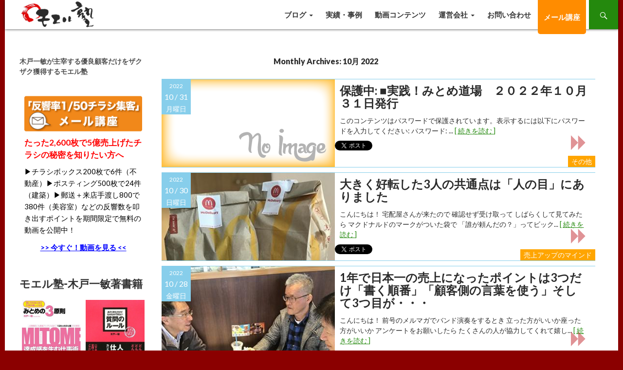

--- FILE ---
content_type: text/html; charset=UTF-8
request_url: https://moeljyuku.jp/2022/10/
body_size: 20953
content:
<!DOCTYPE html>
<!--[if IE 7]>
<html class="ie ie7" lang="ja">
<![endif]-->
<!--[if IE 8]>
<html class="ie ie8" lang="ja">
<![endif]-->
<!--[if !(IE 7) | !(IE 8) ]><!-->
<html lang="ja">
<!--<![endif]-->
<head>

<!-- Google Tag Manager -->
<script>(function(w,d,s,l,i){w[l]=w[l]||[];w[l].push({'gtm.start':
new Date().getTime(),event:'gtm.js'});var f=d.getElementsByTagName(s)[0],
j=d.createElement(s),dl=l!='dataLayer'?'&l='+l:'';j.async=true;j.src=
'https://www.googletagmanager.com/gtm.js?id='+i+dl;f.parentNode.insertBefore(j,f);
})(window,document,'script','dataLayer','GTM-K7SPQLC');</script>
<!-- End Google Tag Manager -->


	<meta charset="UTF-8">
	<meta name="viewport" content="width=device-width,initial-scale=1.0"/>
	<title>10月 2022 - 優良顧客だけをザクザク獲得するモエル塾</title>
	<meta name="description" content="	このコンテンツはパスワードで保護されています。表示するには以下にパスワードを入力してください:	パスワード:  	...">	<meta name="google-site-verification" content="FCGf4orLTeNxx6pbj-z5YpLQyZ-W0ymRkGZ2URn82yY" />
	<link rel="profile" href="http://gmpg.org/xfn/11">
	<link rel="pingback" href="https://moeljyuku.jp/xmlrpc.php">
	<!--[if lt IE 9]>
	<script src="https://moeljyuku.jp/wp-content/themes/moel/js/html5.js"></script>
	<![endif]-->
	<meta name='robots' content='noindex, follow' />
	<style>img:is([sizes="auto" i], [sizes^="auto," i]) { contain-intrinsic-size: 3000px 1500px }</style>
	
	<!-- This site is optimized with the Yoast SEO plugin v26.3 - https://yoast.com/wordpress/plugins/seo/ -->
	<meta property="og:locale" content="ja_JP" />
	<meta property="og:type" content="website" />
	<meta property="og:title" content="10月 2022 - 優良顧客だけをザクザク獲得するモエル塾" />
	<meta property="og:url" content="https://moeljyuku.jp/2022/10/" />
	<meta property="og:site_name" content="優良顧客だけをザクザク獲得するモエル塾" />
	<meta name="twitter:card" content="summary_large_image" />
	<script type="application/ld+json" class="yoast-schema-graph">{"@context":"https://schema.org","@graph":[{"@type":"CollectionPage","@id":"https://moeljyuku.jp/2022/10/","url":"https://moeljyuku.jp/2022/10/","name":"10月 2022 - 優良顧客だけをザクザク獲得するモエル塾","isPartOf":{"@id":"https://moeljyuku.jp/#website"},"breadcrumb":{"@id":"https://moeljyuku.jp/2022/10/#breadcrumb"},"inLanguage":"ja"},{"@type":"BreadcrumbList","@id":"https://moeljyuku.jp/2022/10/#breadcrumb","itemListElement":[{"@type":"ListItem","position":1,"name":"ホーム","item":"https://moeljyuku.jp/"},{"@type":"ListItem","position":2,"name":"アーカイブ: 10月 2022"}]},{"@type":"WebSite","@id":"https://moeljyuku.jp/#website","url":"https://moeljyuku.jp/","name":"優良顧客だけをザクザク獲得するモエル塾","description":"木戸一敏が主宰する優良顧客だけをザクザク獲得するモエル塾","publisher":{"@id":"https://moeljyuku.jp/#organization"},"potentialAction":[{"@type":"SearchAction","target":{"@type":"EntryPoint","urlTemplate":"https://moeljyuku.jp/?s={search_term_string}"},"query-input":{"@type":"PropertyValueSpecification","valueRequired":true,"valueName":"search_term_string"}}],"inLanguage":"ja"},{"@type":"Organization","@id":"https://moeljyuku.jp/#organization","name":"モエル株式会社","url":"https://moeljyuku.jp/","logo":{"@type":"ImageObject","inLanguage":"ja","@id":"https://moeljyuku.jp/#/schema/logo/image/","url":"https://moeljyuku.jp/wp-content/uploads/2025/01/logo.png","contentUrl":"https://moeljyuku.jp/wp-content/uploads/2025/01/logo.png","width":376,"height":141,"caption":"モエル株式会社"},"image":{"@id":"https://moeljyuku.jp/#/schema/logo/image/"},"sameAs":["https://www.facebook.com/moeljyuku"]}]}</script>
	<!-- / Yoast SEO plugin. -->


<link rel='dns-prefetch' href='//ajax.googleapis.com' />
<link rel='dns-prefetch' href='//www.googletagmanager.com' />
<link rel='dns-prefetch' href='//fonts.googleapis.com' />
<link rel="alternate" type="application/rss+xml" title="優良顧客だけをザクザク獲得するモエル塾 &raquo; フィード" href="https://moeljyuku.jp/feed/" />
<link rel="alternate" type="application/rss+xml" title="優良顧客だけをザクザク獲得するモエル塾 &raquo; コメントフィード" href="https://moeljyuku.jp/comments/feed/" />
<script type="text/javascript" id="wpp-js" src="https://moeljyuku.jp/wp-content/plugins/wordpress-popular-posts/assets/js/wpp.min.js?ver=7.3.6" data-sampling="0" data-sampling-rate="100" data-api-url="https://moeljyuku.jp/wp-json/wordpress-popular-posts" data-post-id="0" data-token="3e4fdd666d" data-lang="0" data-debug="0"></script>
<script type="text/javascript">
/* <![CDATA[ */
window._wpemojiSettings = {"baseUrl":"https:\/\/s.w.org\/images\/core\/emoji\/16.0.1\/72x72\/","ext":".png","svgUrl":"https:\/\/s.w.org\/images\/core\/emoji\/16.0.1\/svg\/","svgExt":".svg","source":{"concatemoji":"https:\/\/moeljyuku.jp\/wp-includes\/js\/wp-emoji-release.min.js?ver=6.8.3"}};
/*! This file is auto-generated */
!function(s,n){var o,i,e;function c(e){try{var t={supportTests:e,timestamp:(new Date).valueOf()};sessionStorage.setItem(o,JSON.stringify(t))}catch(e){}}function p(e,t,n){e.clearRect(0,0,e.canvas.width,e.canvas.height),e.fillText(t,0,0);var t=new Uint32Array(e.getImageData(0,0,e.canvas.width,e.canvas.height).data),a=(e.clearRect(0,0,e.canvas.width,e.canvas.height),e.fillText(n,0,0),new Uint32Array(e.getImageData(0,0,e.canvas.width,e.canvas.height).data));return t.every(function(e,t){return e===a[t]})}function u(e,t){e.clearRect(0,0,e.canvas.width,e.canvas.height),e.fillText(t,0,0);for(var n=e.getImageData(16,16,1,1),a=0;a<n.data.length;a++)if(0!==n.data[a])return!1;return!0}function f(e,t,n,a){switch(t){case"flag":return n(e,"\ud83c\udff3\ufe0f\u200d\u26a7\ufe0f","\ud83c\udff3\ufe0f\u200b\u26a7\ufe0f")?!1:!n(e,"\ud83c\udde8\ud83c\uddf6","\ud83c\udde8\u200b\ud83c\uddf6")&&!n(e,"\ud83c\udff4\udb40\udc67\udb40\udc62\udb40\udc65\udb40\udc6e\udb40\udc67\udb40\udc7f","\ud83c\udff4\u200b\udb40\udc67\u200b\udb40\udc62\u200b\udb40\udc65\u200b\udb40\udc6e\u200b\udb40\udc67\u200b\udb40\udc7f");case"emoji":return!a(e,"\ud83e\udedf")}return!1}function g(e,t,n,a){var r="undefined"!=typeof WorkerGlobalScope&&self instanceof WorkerGlobalScope?new OffscreenCanvas(300,150):s.createElement("canvas"),o=r.getContext("2d",{willReadFrequently:!0}),i=(o.textBaseline="top",o.font="600 32px Arial",{});return e.forEach(function(e){i[e]=t(o,e,n,a)}),i}function t(e){var t=s.createElement("script");t.src=e,t.defer=!0,s.head.appendChild(t)}"undefined"!=typeof Promise&&(o="wpEmojiSettingsSupports",i=["flag","emoji"],n.supports={everything:!0,everythingExceptFlag:!0},e=new Promise(function(e){s.addEventListener("DOMContentLoaded",e,{once:!0})}),new Promise(function(t){var n=function(){try{var e=JSON.parse(sessionStorage.getItem(o));if("object"==typeof e&&"number"==typeof e.timestamp&&(new Date).valueOf()<e.timestamp+604800&&"object"==typeof e.supportTests)return e.supportTests}catch(e){}return null}();if(!n){if("undefined"!=typeof Worker&&"undefined"!=typeof OffscreenCanvas&&"undefined"!=typeof URL&&URL.createObjectURL&&"undefined"!=typeof Blob)try{var e="postMessage("+g.toString()+"("+[JSON.stringify(i),f.toString(),p.toString(),u.toString()].join(",")+"));",a=new Blob([e],{type:"text/javascript"}),r=new Worker(URL.createObjectURL(a),{name:"wpTestEmojiSupports"});return void(r.onmessage=function(e){c(n=e.data),r.terminate(),t(n)})}catch(e){}c(n=g(i,f,p,u))}t(n)}).then(function(e){for(var t in e)n.supports[t]=e[t],n.supports.everything=n.supports.everything&&n.supports[t],"flag"!==t&&(n.supports.everythingExceptFlag=n.supports.everythingExceptFlag&&n.supports[t]);n.supports.everythingExceptFlag=n.supports.everythingExceptFlag&&!n.supports.flag,n.DOMReady=!1,n.readyCallback=function(){n.DOMReady=!0}}).then(function(){return e}).then(function(){var e;n.supports.everything||(n.readyCallback(),(e=n.source||{}).concatemoji?t(e.concatemoji):e.wpemoji&&e.twemoji&&(t(e.twemoji),t(e.wpemoji)))}))}((window,document),window._wpemojiSettings);
/* ]]> */
</script>
<style id='wp-emoji-styles-inline-css' type='text/css'>

	img.wp-smiley, img.emoji {
		display: inline !important;
		border: none !important;
		box-shadow: none !important;
		height: 1em !important;
		width: 1em !important;
		margin: 0 0.07em !important;
		vertical-align: -0.1em !important;
		background: none !important;
		padding: 0 !important;
	}
</style>
<link rel='stylesheet' id='wp-block-library-css' href='https://moeljyuku.jp/wp-includes/css/dist/block-library/style.min.css?ver=6.8.3' type='text/css' media='all' />
<style id='classic-theme-styles-inline-css' type='text/css'>
/*! This file is auto-generated */
.wp-block-button__link{color:#fff;background-color:#32373c;border-radius:9999px;box-shadow:none;text-decoration:none;padding:calc(.667em + 2px) calc(1.333em + 2px);font-size:1.125em}.wp-block-file__button{background:#32373c;color:#fff;text-decoration:none}
</style>
<style id='global-styles-inline-css' type='text/css'>
:root{--wp--preset--aspect-ratio--square: 1;--wp--preset--aspect-ratio--4-3: 4/3;--wp--preset--aspect-ratio--3-4: 3/4;--wp--preset--aspect-ratio--3-2: 3/2;--wp--preset--aspect-ratio--2-3: 2/3;--wp--preset--aspect-ratio--16-9: 16/9;--wp--preset--aspect-ratio--9-16: 9/16;--wp--preset--color--black: #000000;--wp--preset--color--cyan-bluish-gray: #abb8c3;--wp--preset--color--white: #ffffff;--wp--preset--color--pale-pink: #f78da7;--wp--preset--color--vivid-red: #cf2e2e;--wp--preset--color--luminous-vivid-orange: #ff6900;--wp--preset--color--luminous-vivid-amber: #fcb900;--wp--preset--color--light-green-cyan: #7bdcb5;--wp--preset--color--vivid-green-cyan: #00d084;--wp--preset--color--pale-cyan-blue: #8ed1fc;--wp--preset--color--vivid-cyan-blue: #0693e3;--wp--preset--color--vivid-purple: #9b51e0;--wp--preset--gradient--vivid-cyan-blue-to-vivid-purple: linear-gradient(135deg,rgba(6,147,227,1) 0%,rgb(155,81,224) 100%);--wp--preset--gradient--light-green-cyan-to-vivid-green-cyan: linear-gradient(135deg,rgb(122,220,180) 0%,rgb(0,208,130) 100%);--wp--preset--gradient--luminous-vivid-amber-to-luminous-vivid-orange: linear-gradient(135deg,rgba(252,185,0,1) 0%,rgba(255,105,0,1) 100%);--wp--preset--gradient--luminous-vivid-orange-to-vivid-red: linear-gradient(135deg,rgba(255,105,0,1) 0%,rgb(207,46,46) 100%);--wp--preset--gradient--very-light-gray-to-cyan-bluish-gray: linear-gradient(135deg,rgb(238,238,238) 0%,rgb(169,184,195) 100%);--wp--preset--gradient--cool-to-warm-spectrum: linear-gradient(135deg,rgb(74,234,220) 0%,rgb(151,120,209) 20%,rgb(207,42,186) 40%,rgb(238,44,130) 60%,rgb(251,105,98) 80%,rgb(254,248,76) 100%);--wp--preset--gradient--blush-light-purple: linear-gradient(135deg,rgb(255,206,236) 0%,rgb(152,150,240) 100%);--wp--preset--gradient--blush-bordeaux: linear-gradient(135deg,rgb(254,205,165) 0%,rgb(254,45,45) 50%,rgb(107,0,62) 100%);--wp--preset--gradient--luminous-dusk: linear-gradient(135deg,rgb(255,203,112) 0%,rgb(199,81,192) 50%,rgb(65,88,208) 100%);--wp--preset--gradient--pale-ocean: linear-gradient(135deg,rgb(255,245,203) 0%,rgb(182,227,212) 50%,rgb(51,167,181) 100%);--wp--preset--gradient--electric-grass: linear-gradient(135deg,rgb(202,248,128) 0%,rgb(113,206,126) 100%);--wp--preset--gradient--midnight: linear-gradient(135deg,rgb(2,3,129) 0%,rgb(40,116,252) 100%);--wp--preset--font-size--small: 13px;--wp--preset--font-size--medium: 20px;--wp--preset--font-size--large: 36px;--wp--preset--font-size--x-large: 42px;--wp--preset--spacing--20: 0.44rem;--wp--preset--spacing--30: 0.67rem;--wp--preset--spacing--40: 1rem;--wp--preset--spacing--50: 1.5rem;--wp--preset--spacing--60: 2.25rem;--wp--preset--spacing--70: 3.38rem;--wp--preset--spacing--80: 5.06rem;--wp--preset--shadow--natural: 6px 6px 9px rgba(0, 0, 0, 0.2);--wp--preset--shadow--deep: 12px 12px 50px rgba(0, 0, 0, 0.4);--wp--preset--shadow--sharp: 6px 6px 0px rgba(0, 0, 0, 0.2);--wp--preset--shadow--outlined: 6px 6px 0px -3px rgba(255, 255, 255, 1), 6px 6px rgba(0, 0, 0, 1);--wp--preset--shadow--crisp: 6px 6px 0px rgba(0, 0, 0, 1);}:where(.is-layout-flex){gap: 0.5em;}:where(.is-layout-grid){gap: 0.5em;}body .is-layout-flex{display: flex;}.is-layout-flex{flex-wrap: wrap;align-items: center;}.is-layout-flex > :is(*, div){margin: 0;}body .is-layout-grid{display: grid;}.is-layout-grid > :is(*, div){margin: 0;}:where(.wp-block-columns.is-layout-flex){gap: 2em;}:where(.wp-block-columns.is-layout-grid){gap: 2em;}:where(.wp-block-post-template.is-layout-flex){gap: 1.25em;}:where(.wp-block-post-template.is-layout-grid){gap: 1.25em;}.has-black-color{color: var(--wp--preset--color--black) !important;}.has-cyan-bluish-gray-color{color: var(--wp--preset--color--cyan-bluish-gray) !important;}.has-white-color{color: var(--wp--preset--color--white) !important;}.has-pale-pink-color{color: var(--wp--preset--color--pale-pink) !important;}.has-vivid-red-color{color: var(--wp--preset--color--vivid-red) !important;}.has-luminous-vivid-orange-color{color: var(--wp--preset--color--luminous-vivid-orange) !important;}.has-luminous-vivid-amber-color{color: var(--wp--preset--color--luminous-vivid-amber) !important;}.has-light-green-cyan-color{color: var(--wp--preset--color--light-green-cyan) !important;}.has-vivid-green-cyan-color{color: var(--wp--preset--color--vivid-green-cyan) !important;}.has-pale-cyan-blue-color{color: var(--wp--preset--color--pale-cyan-blue) !important;}.has-vivid-cyan-blue-color{color: var(--wp--preset--color--vivid-cyan-blue) !important;}.has-vivid-purple-color{color: var(--wp--preset--color--vivid-purple) !important;}.has-black-background-color{background-color: var(--wp--preset--color--black) !important;}.has-cyan-bluish-gray-background-color{background-color: var(--wp--preset--color--cyan-bluish-gray) !important;}.has-white-background-color{background-color: var(--wp--preset--color--white) !important;}.has-pale-pink-background-color{background-color: var(--wp--preset--color--pale-pink) !important;}.has-vivid-red-background-color{background-color: var(--wp--preset--color--vivid-red) !important;}.has-luminous-vivid-orange-background-color{background-color: var(--wp--preset--color--luminous-vivid-orange) !important;}.has-luminous-vivid-amber-background-color{background-color: var(--wp--preset--color--luminous-vivid-amber) !important;}.has-light-green-cyan-background-color{background-color: var(--wp--preset--color--light-green-cyan) !important;}.has-vivid-green-cyan-background-color{background-color: var(--wp--preset--color--vivid-green-cyan) !important;}.has-pale-cyan-blue-background-color{background-color: var(--wp--preset--color--pale-cyan-blue) !important;}.has-vivid-cyan-blue-background-color{background-color: var(--wp--preset--color--vivid-cyan-blue) !important;}.has-vivid-purple-background-color{background-color: var(--wp--preset--color--vivid-purple) !important;}.has-black-border-color{border-color: var(--wp--preset--color--black) !important;}.has-cyan-bluish-gray-border-color{border-color: var(--wp--preset--color--cyan-bluish-gray) !important;}.has-white-border-color{border-color: var(--wp--preset--color--white) !important;}.has-pale-pink-border-color{border-color: var(--wp--preset--color--pale-pink) !important;}.has-vivid-red-border-color{border-color: var(--wp--preset--color--vivid-red) !important;}.has-luminous-vivid-orange-border-color{border-color: var(--wp--preset--color--luminous-vivid-orange) !important;}.has-luminous-vivid-amber-border-color{border-color: var(--wp--preset--color--luminous-vivid-amber) !important;}.has-light-green-cyan-border-color{border-color: var(--wp--preset--color--light-green-cyan) !important;}.has-vivid-green-cyan-border-color{border-color: var(--wp--preset--color--vivid-green-cyan) !important;}.has-pale-cyan-blue-border-color{border-color: var(--wp--preset--color--pale-cyan-blue) !important;}.has-vivid-cyan-blue-border-color{border-color: var(--wp--preset--color--vivid-cyan-blue) !important;}.has-vivid-purple-border-color{border-color: var(--wp--preset--color--vivid-purple) !important;}.has-vivid-cyan-blue-to-vivid-purple-gradient-background{background: var(--wp--preset--gradient--vivid-cyan-blue-to-vivid-purple) !important;}.has-light-green-cyan-to-vivid-green-cyan-gradient-background{background: var(--wp--preset--gradient--light-green-cyan-to-vivid-green-cyan) !important;}.has-luminous-vivid-amber-to-luminous-vivid-orange-gradient-background{background: var(--wp--preset--gradient--luminous-vivid-amber-to-luminous-vivid-orange) !important;}.has-luminous-vivid-orange-to-vivid-red-gradient-background{background: var(--wp--preset--gradient--luminous-vivid-orange-to-vivid-red) !important;}.has-very-light-gray-to-cyan-bluish-gray-gradient-background{background: var(--wp--preset--gradient--very-light-gray-to-cyan-bluish-gray) !important;}.has-cool-to-warm-spectrum-gradient-background{background: var(--wp--preset--gradient--cool-to-warm-spectrum) !important;}.has-blush-light-purple-gradient-background{background: var(--wp--preset--gradient--blush-light-purple) !important;}.has-blush-bordeaux-gradient-background{background: var(--wp--preset--gradient--blush-bordeaux) !important;}.has-luminous-dusk-gradient-background{background: var(--wp--preset--gradient--luminous-dusk) !important;}.has-pale-ocean-gradient-background{background: var(--wp--preset--gradient--pale-ocean) !important;}.has-electric-grass-gradient-background{background: var(--wp--preset--gradient--electric-grass) !important;}.has-midnight-gradient-background{background: var(--wp--preset--gradient--midnight) !important;}.has-small-font-size{font-size: var(--wp--preset--font-size--small) !important;}.has-medium-font-size{font-size: var(--wp--preset--font-size--medium) !important;}.has-large-font-size{font-size: var(--wp--preset--font-size--large) !important;}.has-x-large-font-size{font-size: var(--wp--preset--font-size--x-large) !important;}
:where(.wp-block-post-template.is-layout-flex){gap: 1.25em;}:where(.wp-block-post-template.is-layout-grid){gap: 1.25em;}
:where(.wp-block-columns.is-layout-flex){gap: 2em;}:where(.wp-block-columns.is-layout-grid){gap: 2em;}
:root :where(.wp-block-pullquote){font-size: 1.5em;line-height: 1.6;}
</style>
<link rel='stylesheet' id='ez-toc-css' href='https://moeljyuku.jp/wp-content/plugins/easy-table-of-contents/assets/css/screen.min.css?ver=2.0.76' type='text/css' media='all' />
<style id='ez-toc-inline-css' type='text/css'>
div#ez-toc-container .ez-toc-title {font-size: 120%;}div#ez-toc-container .ez-toc-title {font-weight: 700;}div#ez-toc-container ul li , div#ez-toc-container ul li a {font-size: 110%;}div#ez-toc-container ul li , div#ez-toc-container ul li a {font-weight: 500;}div#ez-toc-container nav ul ul li {font-size: 90%;}
.ez-toc-container-direction {direction: ltr;}.ez-toc-counter ul{counter-reset: item ;}.ez-toc-counter nav ul li a::before {content: counters(item, '.', decimal) '. ';display: inline-block;counter-increment: item;flex-grow: 0;flex-shrink: 0;margin-right: .2em; float: left; }.ez-toc-widget-direction {direction: ltr;}.ez-toc-widget-container ul{counter-reset: item ;}.ez-toc-widget-container nav ul li a::before {content: counters(item, '.', decimal) '. ';display: inline-block;counter-increment: item;flex-grow: 0;flex-shrink: 0;margin-right: .2em; float: left; }
</style>
<link rel='stylesheet' id='wordpress-popular-posts-css-css' href='https://moeljyuku.jp/wp-content/plugins/wordpress-popular-posts/assets/css/wpp.css?ver=7.3.6' type='text/css' media='all' />
<link rel='stylesheet' id='twentyfourteen-lato-css' href='//fonts.googleapis.com/css?family=Lato%3A300%2C400%2C700%2C900%2C300italic%2C400italic%2C700italic' type='text/css' media='all' />
<link rel='stylesheet' id='genericons-css' href='https://moeljyuku.jp/wp-content/themes/moel/genericons/genericons.css?ver=3.0.2' type='text/css' media='all' />
<link rel='stylesheet' id='twentyfourteen-style-css' href='https://moeljyuku.jp/wp-content/themes/moel/style.css?ver=6.8.3' type='text/css' media='all' />
<!--[if lt IE 9]>
<link rel='stylesheet' id='twentyfourteen-ie-css' href='https://moeljyuku.jp/wp-content/themes/moel/css/ie.css?ver=20131205' type='text/css' media='all' />
<![endif]-->
<script type="text/javascript" src="https://ajax.googleapis.com/ajax/libs/jquery/1.11.1/jquery.min.js?ver=6.8.3" id="jquery-js"></script>

<!-- Site Kit によって追加された Google タグ（gtag.js）スニペット -->
<!-- Google アナリティクス スニペット (Site Kit が追加) -->
<script type="text/javascript" src="https://www.googletagmanager.com/gtag/js?id=G-B7ND7FNCBD" id="google_gtagjs-js" async></script>
<script type="text/javascript" id="google_gtagjs-js-after">
/* <![CDATA[ */
window.dataLayer = window.dataLayer || [];function gtag(){dataLayer.push(arguments);}
gtag("set","linker",{"domains":["moeljyuku.jp"]});
gtag("js", new Date());
gtag("set", "developer_id.dZTNiMT", true);
gtag("config", "G-B7ND7FNCBD");
/* ]]> */
</script>
<link rel="https://api.w.org/" href="https://moeljyuku.jp/wp-json/" /><link rel="EditURI" type="application/rsd+xml" title="RSD" href="https://moeljyuku.jp/xmlrpc.php?rsd" />
<meta name="generator" content="WordPress 6.8.3" />
<meta name="generator" content="Site Kit by Google 1.165.0" />            <style id="wpp-loading-animation-styles">@-webkit-keyframes bgslide{from{background-position-x:0}to{background-position-x:-200%}}@keyframes bgslide{from{background-position-x:0}to{background-position-x:-200%}}.wpp-widget-block-placeholder,.wpp-shortcode-placeholder{margin:0 auto;width:60px;height:3px;background:#dd3737;background:linear-gradient(90deg,#dd3737 0%,#571313 10%,#dd3737 100%);background-size:200% auto;border-radius:3px;-webkit-animation:bgslide 1s infinite linear;animation:bgslide 1s infinite linear}</style>
            
<!-- Site Kit が追加した Google AdSense メタタグ -->
<meta name="google-adsense-platform-account" content="ca-host-pub-2644536267352236">
<meta name="google-adsense-platform-domain" content="sitekit.withgoogle.com">
<!-- Site Kit が追加した End Google AdSense メタタグ -->
		<style type="text/css" id="wp-custom-css">
			/* 目次全体をコピー可能にする */
.ez-toc-list {
    -webkit-user-select: all;
    -moz-user-select: all;
    -ms-user-select: all;
    user-select: all;
}

/* 番号のスタイリング */
.ez-toc-list li {
    position: relative;
    padding-left: 2em;
}

/* 番号を確実に選択可能にする */
.ez-toc-list li::before {
    -webkit-user-select: all !important;
    -moz-user-select: all !important;
    -ms-user-select: all !important;
    user-select: all !important;
    margin-right: 8px;
}		</style>
		<style id="sccss">/* カスタム CSS をここに入力してください */
#Main.box26 {
    position: relative;
    margin: 2em 0;
    padding: 0.5em 1em;
    border: solid 3px #95ccff;
    border-radius: 8px;
}
#Main.box26 .box-title {
    position: absolute;
    display: inline-block;
    top: -13px;
    left: 10px;
    padding: 0 9px;
    line-height: 1;
    font-size: 19px;
    background: #FFF;
    color: #95ccff;
    font-weight: bold;
}
.box26 p {
    margin: 0; 
    padding: 0;
}


/* 本文のフォントサイズ・行間 */
@media (max-width: 750px) {
.site-content .entry-content p,
.site-content .entry-content a,
.site-content .entry-content li {
    font-size: 16px;
    line-height:28px;
}
}

/* フォームレスポンシブ化 */

/* テーブル */
.cform {
width: 100%;
}

.cform th,
.cform td {
border: 1px solid #ccc;
padding: 20px;
}

.cform th {
font-weight: bold;
background-color: #dedede; 
}

@media screen and (max-width: 767px) {
.cform,
.cform tr,
.cform td,
.cform th {display:block;}
.cform th {width:auto;}
}


td, th {
    font-size: 18px;
}


/* フォームボタン */
.button2 {
  display       : inline-block;
  border-radius : 10%;          /* 角丸       */
  font-size     : 20pt;        /* 文字サイズ */
　font-weight : bold;/* 文字太さ */
  text-align    : center;      /* 文字位置   */
  cursor        : pointer;     /* カーソル   */
  padding       : 50px 50px;   /* 余白       */
  background: -moz-linear-gradient(top, #46AA62, #00772F);　/* グラデーション背景       */
  background: -webkit-linear-gradient(top, #46AA62, #00772F);
  background: linear-gradient(to bottom, #46AA62, #00772F);
  color         : #ffffff;     /* 文字色     */
  line-height   : 1.7em;         /* 1行の高さ  */
  opacity       : 1;           /* 透明度     */
  transition    : .2s;         /* なめらか変化 */
  box-shadow    : 2px 2px 12px #666666;  /* 影の設定 */
}
.button:hover {
  box-shadow    : none;        /* カーソル時の影消去 */
  opacity       : 0.5;         /* カーソル時透明度 */
}


</style>		<style>
	.sns_area iframe{ margin: 0; }
		@media screen and (max-width: 600px) {
		.sns_area{display: none;}
	}
	div[id*='___plusone_']{width:60px !important;} 
		</style>
	<script>
		var isFrontpage = false;
	var isCategorypage = false;
	var Categoryid = 'all';
	var paged = 1;
	</script>

<!-- Global site tag (gtag.js) - Google Analytics -->
<script async src="https://www.googletagmanager.com/gtag/js?id=UA-19543220-1"></script>
<script>
  window.dataLayer = window.dataLayer || [];
  function gtag(){dataLayer.push(arguments);}
  gtag('js', new Date());

  gtag('config', 'UA-19543220-1');
</script>
	

<script type="text/javascript">
	$(document).ready(function(){
		$('.replace-img').each(function(index, element){
			var src = $(element).data('src');
			console.log(index + ':' + src);
			var repsrc = src;
			repsrc = repsrc.replace('https://','');
			repsrc = repsrc.replace('http://','');
			repsrc = repsrc.replace('www.moel.biz','');
			repsrc = repsrc.replace('moel.biz','');
			repsrc = repsrc.replace('www.moeljyuku.jp','');
			repsrc = repsrc.replace('moeljyuku.jp','');
			console.log(index + ':' + repsrc);
			$(element).css('background-image', 'url('+repsrc+')');
		});
	});
</script>
</head>
<body class="archive date wp-theme-moel group-blog masthead-fixed list-view full-width footer-widgets">

<!-- Google Tag Manager (noscript) -->
<noscript><iframe src="https://www.googletagmanager.com/ns.html?id=GTM-K7SPQLC"
height="0" width="0" style="display:none;visibility:hidden"></iframe></noscript>
<!-- End Google Tag Manager (noscript) -->


<div id="page" class="hfeed site">
	
	<header id="masthead" class="site-header" role="banner">
		<div class="header-main">
			<h1 class="site-title"><a href="https://moeljyuku.jp/" rel="home"><img src="/img/logo.png" height="48px" alt="優良顧客だけをザクザク獲得するモエル塾" id="TopLogo"/></a></h1>

			<div class="search-toggle">
				<a href="#search-container" class="screen-reader-text">Search</a>
			</div>

			<nav id="primary-navigation" class="site-navigation primary-navigation" role="navigation">
				<h1 class="menu-toggle">Primary Menu</h1>
				<a class="screen-reader-text skip-link" href="#content">Skip to content</a>
				<div class="menu-%e3%82%b0%e3%83%ad%e3%83%bc%e3%83%90%e3%83%ab%e3%83%a1%e3%83%8b%e3%83%a5%e3%83%bc-container"><ul id="menu-%e3%82%b0%e3%83%ad%e3%83%bc%e3%83%90%e3%83%ab%e3%83%a1%e3%83%8b%e3%83%a5%e3%83%bc" class="nav-menu"><li id="menu-item-3644" class="menu-item menu-item-type-custom menu-item-object-custom menu-item-has-children menu-item-3644"><a href="/">ブログ</a>
<ul class="sub-menu">
	<li id="menu-item-3637" class="menu-item menu-item-type-taxonomy menu-item-object-category menu-item-3637"><a href="https://moeljyuku.jp/category/%e9%9b%86%e5%ae%a2/">効率的な集客ノウハウ</a></li>
	<li id="menu-item-3638" class="menu-item menu-item-type-taxonomy menu-item-object-category menu-item-3638"><a href="https://moeljyuku.jp/category/%e6%88%90%e7%b4%84%e7%8e%87%e3%82%a2%e3%83%83%e3%83%97/">成約率アップの方法</a></li>
	<li id="menu-item-3639" class="menu-item menu-item-type-taxonomy menu-item-object-category menu-item-3639"><a href="https://moeljyuku.jp/category/%e7%a4%be%e5%93%a1%e8%82%b2%e6%88%90/">売れる社員育成法</a></li>
	<li id="menu-item-3636" class="menu-item menu-item-type-taxonomy menu-item-object-category menu-item-3636"><a href="https://moeljyuku.jp/category/%e3%83%a1%e3%83%b3%e3%82%bf%e3%83%ab%e5%bc%b7%e5%8c%96/">売れるメンタル強化の秘策</a></li>
	<li id="menu-item-3642" class="menu-item menu-item-type-taxonomy menu-item-object-category menu-item-3642"><a href="https://moeljyuku.jp/category/%e5%b7%ae%e5%88%a5%e5%8c%96%e3%82%92%e5%9b%b3%e3%82%8b%e3%83%9e%e3%82%a4%e3%83%b3%e3%83%89/">差別化を図るマインド</a></li>
	<li id="menu-item-3640" class="menu-item menu-item-type-taxonomy menu-item-object-category menu-item-3640"><a href="https://moeljyuku.jp/category/%e5%a3%b2%e4%b8%8a%e3%82%a2%e3%83%83%e3%83%97%e6%96%b9%e6%b3%95/">売上アップ方法セミナー・教材</a></li>
	<li id="menu-item-3641" class="menu-item menu-item-type-taxonomy menu-item-object-category menu-item-3641"><a href="https://moeljyuku.jp/category/%e9%a1%a7%e5%ae%a2%e7%8d%b2%e5%be%97/">優良顧客を獲得する実践塾</a></li>
</ul>
</li>
<li id="menu-item-3645" class="menu-item menu-item-type-taxonomy menu-item-object-category menu-item-3645"><a href="https://moeljyuku.jp/category/%e9%a1%a7%e5%ae%a2%e7%8d%b2%e5%be%97%e4%ba%8b%e4%be%8b/">実績・事例</a></li>
<li id="menu-item-10783" class="menu-item menu-item-type-taxonomy menu-item-object-category menu-item-10783"><a href="https://moeljyuku.jp/category/%e5%8b%95%e7%94%bb/">動画コンテンツ</a></li>
<li id="menu-item-3744" class="menu-item menu-item-type-post_type menu-item-object-page menu-item-has-children menu-item-3744"><a href="https://moeljyuku.jp/%e4%bc%9a%e7%a4%be%e6%a6%82%e8%a6%81/">運営会社</a>
<ul class="sub-menu">
	<li id="menu-item-3746" class="menu-item menu-item-type-post_type menu-item-object-page menu-item-3746"><a href="https://moeljyuku.jp/%e3%81%94%e6%8c%a8%e6%8b%b6/">ご挨拶</a></li>
	<li id="menu-item-3745" class="menu-item menu-item-type-post_type menu-item-object-page menu-item-has-children menu-item-3745"><a href="https://moeljyuku.jp/%e4%bc%9a%e7%a4%be%e6%a6%82%e8%a6%81/">会社概要</a>
	<ul class="sub-menu">
		<li id="menu-item-3648" class="menu-item menu-item-type-custom menu-item-object-custom menu-item-3648"><a href="/会社概要/#access">アクセス</a></li>
		<li id="menu-item-3647" class="menu-item menu-item-type-custom menu-item-object-custom menu-item-3647"><a href="/会社概要/#corporatehistory">沿革</a></li>
		<li id="menu-item-3646" class="menu-item menu-item-type-custom menu-item-object-custom menu-item-3646"><a href="/会社概要/#ceoinfo">代表プロフィール</a></li>
	</ul>
</li>
	<li id="menu-item-3748" class="menu-item menu-item-type-post_type menu-item-object-page menu-item-3748"><a href="https://moeljyuku.jp/%e7%89%b9%e5%ae%9a%e5%95%86%e5%8f%96%e5%bc%95%e6%b3%95%e3%81%ab%e9%96%a2%e3%81%99%e3%82%8b%e8%a1%a8%e8%a8%98/">特定商取引法に関する表記</a></li>
	<li id="menu-item-3726" class="menu-item menu-item-type-post_type menu-item-object-page menu-item-3726"><a href="https://moeljyuku.jp/%e3%83%97%e3%83%a9%e3%82%a4%e3%83%90%e3%82%b7%e3%83%bc%e3%83%9d%e3%83%aa%e3%82%b7%e3%83%bc/">プライバシーポリシー</a></li>
</ul>
</li>
<li id="menu-item-3743" class="menu-item menu-item-type-post_type menu-item-object-page menu-item-3743"><a href="https://moeljyuku.jp/%e3%81%8a%e5%95%8f%e3%81%84%e5%90%88%e3%82%8f%e3%81%9b/">お問い合わせ</a></li>
<li id="menu-item-3643" class="menu-item menu-item-type-custom menu-item-object-custom menu-item-3643"><a target="_blank" href="https://moeljyuku.jp/abt/moel/" title="gn-mailmag">メール講座</a></li>
</ul></div>			</nav>
		</div>

		<div id="search-container" class="search-box-wrapper hide">
			<div class="search-box">
				<form role="search" method="get" class="search-form" action="https://moeljyuku.jp/">
				<label>
					<span class="screen-reader-text">検索:</span>
					<input type="search" class="search-field" placeholder="検索&hellip;" value="" name="s" />
				</label>
				<input type="submit" class="search-submit" value="検索" />
			</form>			</div>
		</div>
	</header><!-- #masthead -->
	<div id="main" class="site-main">

	<section id="primary" class="content-area">
		<div id="content" class="site-content" role="main">

			
			<header class="page-header">
				<h1 class="page-title">
					Monthly Archives: 10月 2022				</h1>
			</header><!-- .page-header -->

			<article id="post-12583" class="post-12583 post type-post status-publish format-standard post-password-required hentry category-etc" style="">
				<div class="entry-date-banner" style="">
			<time class="updated" datetime="2022-10-31T16:25:34+09:00">
				<span class="date-year" style="font-size:12px;">2022</span><br>
				<span class="date-month" style="font-size:16px;">10 / </span>
				<span class="date-day" style="font-size:16px;">31</span><br>
				<span class="date-day" style="font-size:14px;">月曜日</span>
			</time>
		</div>
	<div class="bgimages">
		<div class="bg_thumbs" style="background-image:url('/imgresize.php?width=356&url=');"></div>
	</div>
	<div class="entry-list-body">
		<div class="entry-category-banner">
			<a href="https://moeljyuku.jp/category/etc/" title="View all posts in その他" class="category_linkbtn">その他</a>		</div>
	<header class="entry-header"><h1 class="entry-title"><a href="https://moeljyuku.jp/%e2%96%a0%e5%ae%9f%e8%b7%b5%ef%bc%81%e3%81%bf%e3%81%a8%e3%82%81%e9%81%93%e5%a0%b4%e3%80%80%ef%bc%92%ef%bc%90%ef%bc%92%ef%bc%92%e5%b9%b4%ef%bc%91%ef%bc%90%e6%9c%88%ef%bc%93%ef%bc%91%e6%97%a5%e7%99%ba/" rel="bookmark">保護中: ■実践！みとめ道場　２０２２年１０月３１日発行</a></h1></header><!-- .entry-header -->	<div class="author" style="display:none;">木戸 一敏</div>
	<div class="entry-content">
		
	このコンテンツはパスワードで保護されています。表示するには以下にパスワードを入力してください:
	パスワード:  
	... <a href="https://moeljyuku.jp/%e2%96%a0%e5%ae%9f%e8%b7%b5%ef%bc%81%e3%81%bf%e3%81%a8%e3%82%81%e9%81%93%e5%a0%b4%e3%80%80%ef%bc%92%ef%bc%90%ef%bc%92%ef%bc%92%e5%b9%b4%ef%bc%91%ef%bc%90%e6%9c%88%ef%bc%93%ef%bc%91%e6%97%a5%e7%99%ba/" title="保護中: ■実践！みとめ道場　２０２２年１０月３１日発行" class="readmore">[ 続きを読む ]</a>	</div><!-- .entry-content -->
	<div class="arrow_cont"></div>
	</div>
		<div class="sns_area">
			<div class="fb-like" style="top: -7px;" data-href="https://moeljyuku.jp/%e2%96%a0%e5%ae%9f%e8%b7%b5%ef%bc%81%e3%81%bf%e3%81%a8%e3%82%81%e9%81%93%e5%a0%b4%e3%80%80%ef%bc%92%ef%bc%90%ef%bc%92%ef%bc%92%e5%b9%b4%ef%bc%91%ef%bc%90%e6%9c%88%ef%bc%93%ef%bc%91%e6%97%a5%e7%99%ba/" data-layout="button" data-action="like" data-show-faces="false" data-share="false"></div>
			<a href="https://twitter.com/share" data-url="https://moeljyuku.jp/%e2%96%a0%e5%ae%9f%e8%b7%b5%ef%bc%81%e3%81%bf%e3%81%a8%e3%82%81%e9%81%93%e5%a0%b4%e3%80%80%ef%bc%92%ef%bc%90%ef%bc%92%ef%bc%92%e5%b9%b4%ef%bc%91%ef%bc%90%e6%9c%88%ef%bc%93%ef%bc%91%e6%97%a5%e7%99%ba/" data-text="保護中: ■実践！みとめ道場　２０２２年１０月３１日発行" class="twitter-share-button" data-via="mitome3" data-lang="ja">ツイート</a>
		</div>
	<div style="clear:both;"></div>
</article><!-- #post-## -->
<article id="post-12590" class="post-12590 post type-post status-publish format-standard hentry category-69" style="">
				<div class="entry-date-banner" style="">
			<time class="updated" datetime="2022-10-30T06:30:33+09:00">
				<span class="date-year" style="font-size:12px;">2022</span><br>
				<span class="date-month" style="font-size:16px;">10 / </span>
				<span class="date-day" style="font-size:16px;">30</span><br>
				<span class="date-day" style="font-size:14px;">日曜日</span>
			</time>
		</div>
	<div class="bgimages">
		<div class="bg_thumbs" style="background-image:url('/imgresize.php?width=356&url=%2F%2Fmoeljyuku.jp%2Fwp-content%2Fuploads%2F2022%2F10%2Fy2g7TQaoLB5FJ3J1667178604.jpg');"></div>
	</div>
	<div class="entry-list-body">
		<div class="entry-category-banner">
			<a href="https://moeljyuku.jp/category/%e5%a3%b2%e4%b8%8a%e3%82%a2%e3%83%83%e3%83%97%e3%81%ae%e3%83%9e%e3%82%a4%e3%83%b3%e3%83%89/" title="View all posts in 売上アップのマインド" class="category_linkbtn">売上アップのマインド</a>		</div>
	<header class="entry-header"><h1 class="entry-title"><a href="https://moeljyuku.jp/%e5%a4%a7%e3%81%8d%e3%81%8f%e5%a5%bd%e8%bb%a2%e3%81%97%e3%81%9f3%e4%ba%ba%e3%81%ae%e5%85%b1%e9%80%9a%e7%82%b9%e3%81%af%e3%80%8c%e4%ba%ba%e3%81%ae%e7%9b%ae%e3%80%8d%e3%81%ab%e3%81%82%e3%82%8a%e3%81%be/" rel="bookmark">大きく好転した3人の共通点は「人の目」にありました</a></h1></header><!-- .entry-header -->	<div class="author" style="display:none;">木戸 一敏</div>
	<div class="entry-content">
		

こんにちは！
宅配屋さんが来たので
確認せず受け取って
しばらくして見てみたら
マクドナルドのマークがついた袋で
「誰が頼んだの？」ってビック... <a href="https://moeljyuku.jp/%e5%a4%a7%e3%81%8d%e3%81%8f%e5%a5%bd%e8%bb%a2%e3%81%97%e3%81%9f3%e4%ba%ba%e3%81%ae%e5%85%b1%e9%80%9a%e7%82%b9%e3%81%af%e3%80%8c%e4%ba%ba%e3%81%ae%e7%9b%ae%e3%80%8d%e3%81%ab%e3%81%82%e3%82%8a%e3%81%be/" title="大きく好転した3人の共通点は「人の目」にありました" class="readmore">[ 続きを読む ]</a>	</div><!-- .entry-content -->
	<div class="arrow_cont"></div>
	</div>
		<div class="sns_area">
			<div class="fb-like" style="top: -7px;" data-href="https://moeljyuku.jp/%e5%a4%a7%e3%81%8d%e3%81%8f%e5%a5%bd%e8%bb%a2%e3%81%97%e3%81%9f3%e4%ba%ba%e3%81%ae%e5%85%b1%e9%80%9a%e7%82%b9%e3%81%af%e3%80%8c%e4%ba%ba%e3%81%ae%e7%9b%ae%e3%80%8d%e3%81%ab%e3%81%82%e3%82%8a%e3%81%be/" data-layout="button" data-action="like" data-show-faces="false" data-share="false"></div>
			<a href="https://twitter.com/share" data-url="https://moeljyuku.jp/%e5%a4%a7%e3%81%8d%e3%81%8f%e5%a5%bd%e8%bb%a2%e3%81%97%e3%81%9f3%e4%ba%ba%e3%81%ae%e5%85%b1%e9%80%9a%e7%82%b9%e3%81%af%e3%80%8c%e4%ba%ba%e3%81%ae%e7%9b%ae%e3%80%8d%e3%81%ab%e3%81%82%e3%82%8a%e3%81%be/" data-text="大きく好転した3人の共通点は「人の目」にありました" class="twitter-share-button" data-via="mitome3" data-lang="ja">ツイート</a>
		</div>
	<div style="clear:both;"></div>
</article><!-- #post-## -->
<article id="post-12585" class="post-12585 post type-post status-publish format-standard hentry category-etc" style="">
				<div class="entry-date-banner" style="">
			<time class="updated" datetime="2022-10-28T06:30:13+09:00">
				<span class="date-year" style="font-size:12px;">2022</span><br>
				<span class="date-month" style="font-size:16px;">10 / </span>
				<span class="date-day" style="font-size:16px;">28</span><br>
				<span class="date-day" style="font-size:14px;">金曜日</span>
			</time>
		</div>
	<div class="bgimages">
		<div class="bg_thumbs" style="background-image:url('/imgresize.php?width=356&url=%2F%2Fmoeljyuku.jp%2Fwp-content%2Fuploads%2F2022%2F10%2FojFw2yqXutL4jRN1666918119.jpg');"></div>
	</div>
	<div class="entry-list-body">
		<div class="entry-category-banner">
			<a href="https://moeljyuku.jp/category/etc/" title="View all posts in その他" class="category_linkbtn">その他</a>		</div>
	<header class="entry-header"><h1 class="entry-title"><a href="https://moeljyuku.jp/1%e5%b9%b4%e3%81%a7%e6%97%a5%e6%9c%ac%e4%b8%80%e3%81%ae%e5%a3%b2%e4%b8%8a%e3%81%ab%e3%81%aa%e3%81%a3%e3%81%9f%e3%83%9d%e3%82%a4%e3%83%b3%e3%83%88%e3%81%af3%e3%81%a4%e3%81%a0%e3%81%91%e3%80%8c%e6%9b%b8/" rel="bookmark">1年で日本一の売上になったポイントは3つだけ「書く順番」「顧客側の言葉を使う」そして3つ目が・・・</a></h1></header><!-- .entry-header -->	<div class="author" style="display:none;">木戸 一敏</div>
	<div class="entry-content">
		

こんにちは！
前号のメルマガでバンド演奏をするとき
立った方がいいか座った方がいいか
アンケートをお願いしたら
たくさんの人が協力してくれて嬉し... <a href="https://moeljyuku.jp/1%e5%b9%b4%e3%81%a7%e6%97%a5%e6%9c%ac%e4%b8%80%e3%81%ae%e5%a3%b2%e4%b8%8a%e3%81%ab%e3%81%aa%e3%81%a3%e3%81%9f%e3%83%9d%e3%82%a4%e3%83%b3%e3%83%88%e3%81%af3%e3%81%a4%e3%81%a0%e3%81%91%e3%80%8c%e6%9b%b8/" title="1年で日本一の売上になったポイントは3つだけ「書く順番」「顧客側の言葉を使う」そして3つ目が・・・" class="readmore">[ 続きを読む ]</a>	</div><!-- .entry-content -->
	<div class="arrow_cont"></div>
	</div>
		<div class="sns_area">
			<div class="fb-like" style="top: -7px;" data-href="https://moeljyuku.jp/1%e5%b9%b4%e3%81%a7%e6%97%a5%e6%9c%ac%e4%b8%80%e3%81%ae%e5%a3%b2%e4%b8%8a%e3%81%ab%e3%81%aa%e3%81%a3%e3%81%9f%e3%83%9d%e3%82%a4%e3%83%b3%e3%83%88%e3%81%af3%e3%81%a4%e3%81%a0%e3%81%91%e3%80%8c%e6%9b%b8/" data-layout="button" data-action="like" data-show-faces="false" data-share="false"></div>
			<a href="https://twitter.com/share" data-url="https://moeljyuku.jp/1%e5%b9%b4%e3%81%a7%e6%97%a5%e6%9c%ac%e4%b8%80%e3%81%ae%e5%a3%b2%e4%b8%8a%e3%81%ab%e3%81%aa%e3%81%a3%e3%81%9f%e3%83%9d%e3%82%a4%e3%83%b3%e3%83%88%e3%81%af3%e3%81%a4%e3%81%a0%e3%81%91%e3%80%8c%e6%9b%b8/" data-text="1年で日本一の売上になったポイントは3つだけ「書く順番」「顧客側の言葉を使う」そして3つ目が・・・" class="twitter-share-button" data-via="mitome3" data-lang="ja">ツイート</a>
		</div>
	<div style="clear:both;"></div>
</article><!-- #post-## -->
<article id="post-12578" class="post-12578 post type-post status-publish format-standard hentry category-3" style="">
				<div class="entry-date-banner" style="">
			<time class="updated" datetime="2022-10-26T11:47:28+09:00">
				<span class="date-year" style="font-size:12px;">2022</span><br>
				<span class="date-month" style="font-size:16px;">10 / </span>
				<span class="date-day" style="font-size:16px;">26</span><br>
				<span class="date-day" style="font-size:14px;">水曜日</span>
			</time>
		</div>
	<div class="bgimages">
		<div class="bg_thumbs" style="background-image:url('/imgresize.php?width=356&url=%2F%2Fmoeljyuku.jp%2Fwp-content%2Fuploads%2F2022%2F10%2F304879316_836151300858906_5749068808427490433_n-1024x1024.png');"></div>
	</div>
	<div class="entry-list-body">
		<div class="entry-category-banner">
			<a href="https://moeljyuku.jp/category/%e9%9b%86%e5%ae%a2/" title="View all posts in 効率的な集客ノウハウ" class="category_linkbtn">効率的な集客ノウハウ</a>		</div>
	<header class="entry-header"><h1 class="entry-title"><a href="https://moeljyuku.jp/%e3%81%9f%e3%81%a3%e3%81%9f1%e5%b9%b4%e3%81%a7%e3%81%82%e3%82%8b%e6%a5%ad%e7%a8%ae%e3%81%ae%e9%80%9a%e8%b2%a9%e6%97%a5%e6%9c%ac%e4%b8%80%e3%81%ab%e3%81%aa%e3%81%a3%e3%81%9ft%e3%81%95%e3%82%93%e3%81%a8/" rel="bookmark">たった1年である業種の通販日本一になったTさんと話しました(^◇^)</a></h1></header><!-- .entry-header -->	<div class="author" style="display:none;">木戸 一敏</div>
	<div class="entry-content">
		

こんにちは！
バンドメンバーのるみ子さんから
ステージは立って演奏した方がいい
という意見が出て
メルマガ読者さんに相談しようという話になって... <a href="https://moeljyuku.jp/%e3%81%9f%e3%81%a3%e3%81%9f1%e5%b9%b4%e3%81%a7%e3%81%82%e3%82%8b%e6%a5%ad%e7%a8%ae%e3%81%ae%e9%80%9a%e8%b2%a9%e6%97%a5%e6%9c%ac%e4%b8%80%e3%81%ab%e3%81%aa%e3%81%a3%e3%81%9ft%e3%81%95%e3%82%93%e3%81%a8/" title="たった1年である業種の通販日本一になったTさんと話しました(^◇^)" class="readmore">[ 続きを読む ]</a>	</div><!-- .entry-content -->
	<div class="arrow_cont"></div>
	</div>
		<div class="sns_area">
			<div class="fb-like" style="top: -7px;" data-href="https://moeljyuku.jp/%e3%81%9f%e3%81%a3%e3%81%9f1%e5%b9%b4%e3%81%a7%e3%81%82%e3%82%8b%e6%a5%ad%e7%a8%ae%e3%81%ae%e9%80%9a%e8%b2%a9%e6%97%a5%e6%9c%ac%e4%b8%80%e3%81%ab%e3%81%aa%e3%81%a3%e3%81%9ft%e3%81%95%e3%82%93%e3%81%a8/" data-layout="button" data-action="like" data-show-faces="false" data-share="false"></div>
			<a href="https://twitter.com/share" data-url="https://moeljyuku.jp/%e3%81%9f%e3%81%a3%e3%81%9f1%e5%b9%b4%e3%81%a7%e3%81%82%e3%82%8b%e6%a5%ad%e7%a8%ae%e3%81%ae%e9%80%9a%e8%b2%a9%e6%97%a5%e6%9c%ac%e4%b8%80%e3%81%ab%e3%81%aa%e3%81%a3%e3%81%9ft%e3%81%95%e3%82%93%e3%81%a8/" data-text="たった1年である業種の通販日本一になったTさんと話しました(^◇^)" class="twitter-share-button" data-via="mitome3" data-lang="ja">ツイート</a>
		</div>
	<div style="clear:both;"></div>
</article><!-- #post-## -->
<article id="post-12576" class="post-12576 post type-post status-publish format-standard hentry category-80" style="">
				<div class="entry-date-banner" style="">
			<time class="updated" datetime="2022-10-25T06:30:16+09:00">
				<span class="date-year" style="font-size:12px;">2022</span><br>
				<span class="date-month" style="font-size:16px;">10 / </span>
				<span class="date-day" style="font-size:16px;">25</span><br>
				<span class="date-day" style="font-size:14px;">火曜日</span>
			</time>
		</div>
	<div class="bgimages">
		<div class="bg_thumbs" style="background-image:url('/imgresize.php?width=356&url=%2F%2Fmoeljyuku.jp%2Fwp-content%2Fuploads%2F2022%2F10%2FuFrThvtGBAl0Lr21665889097.jpg');"></div>
	</div>
	<div class="entry-list-body">
		<div class="entry-category-banner">
			<a href="https://moeljyuku.jp/category/%e3%82%b3%e3%83%b3%e3%82%b5%e3%83%ab%e3%83%86%e3%82%a3%e3%83%b3%e3%82%b0%e3%81%ae%e3%83%9e%e3%82%a4%e3%83%b3%e3%83%89/" title="View all posts in コンサルティングのマインド" class="category_linkbtn">コンサルティングのマインド</a>		</div>
	<header class="entry-header"><h1 class="entry-title"><a href="https://moeljyuku.jp/%e5%ae%a3%e8%a8%80%e3%81%97%e3%81%be%e3%81%99%ef%bc%88%e2%89%a7%e2%88%87%e2%89%a6%ef%bc%89/" rel="bookmark">宣言します（≧∇≦）</a></h1></header><!-- .entry-header -->	<div class="author" style="display:none;">木戸 一敏</div>
	<div class="entry-content">
		

おはようございます！
週２回の筋トレを始めて3か月たったら
筋肉痛にならなくなって
自分の体に驚いた、木戸一敏です(^▽^)


1回1時間... <a href="https://moeljyuku.jp/%e5%ae%a3%e8%a8%80%e3%81%97%e3%81%be%e3%81%99%ef%bc%88%e2%89%a7%e2%88%87%e2%89%a6%ef%bc%89/" title="宣言します（≧∇≦）" class="readmore">[ 続きを読む ]</a>	</div><!-- .entry-content -->
	<div class="arrow_cont"></div>
	</div>
		<div class="sns_area">
			<div class="fb-like" style="top: -7px;" data-href="https://moeljyuku.jp/%e5%ae%a3%e8%a8%80%e3%81%97%e3%81%be%e3%81%99%ef%bc%88%e2%89%a7%e2%88%87%e2%89%a6%ef%bc%89/" data-layout="button" data-action="like" data-show-faces="false" data-share="false"></div>
			<a href="https://twitter.com/share" data-url="https://moeljyuku.jp/%e5%ae%a3%e8%a8%80%e3%81%97%e3%81%be%e3%81%99%ef%bc%88%e2%89%a7%e2%88%87%e2%89%a6%ef%bc%89/" data-text="宣言します（≧∇≦）" class="twitter-share-button" data-via="mitome3" data-lang="ja">ツイート</a>
		</div>
	<div style="clear:both;"></div>
</article><!-- #post-## -->
<article id="post-12570" class="post-12570 post type-post status-publish format-standard hentry category-80" style="">
				<div class="entry-date-banner" style="">
			<time class="updated" datetime="2022-10-22T06:30:57+09:00">
				<span class="date-year" style="font-size:12px;">2022</span><br>
				<span class="date-month" style="font-size:16px;">10 / </span>
				<span class="date-day" style="font-size:16px;">22</span><br>
				<span class="date-day" style="font-size:14px;">土曜日</span>
			</time>
		</div>
	<div class="bgimages">
		<div class="bg_thumbs" style="background-image:url('/imgresize.php?width=356&url=%2F%2Fmoeljyuku.jp%2Fwp-content%2Fuploads%2F2022%2F10%2F311037023_3285418268443596_7153725642728983501_n-1024x768.jpeg');"></div>
	</div>
	<div class="entry-list-body">
		<div class="entry-category-banner">
			<a href="https://moeljyuku.jp/category/%e3%82%b3%e3%83%b3%e3%82%b5%e3%83%ab%e3%83%86%e3%82%a3%e3%83%b3%e3%82%b0%e3%81%ae%e3%83%9e%e3%82%a4%e3%83%b3%e3%83%89/" title="View all posts in コンサルティングのマインド" class="category_linkbtn">コンサルティングのマインド</a>		</div>
	<header class="entry-header"><h1 class="entry-title"><a href="https://moeljyuku.jp/%e3%80%8c%e6%9c%80%e8%bf%91%e3%80%81%e5%8b%95%e3%81%8f%e3%81%ae%e3%81%8c%e9%9d%a2%e5%80%92%e3%81%aa%e3%82%93%e3%81%a7%e3%81%99-%e3%80%82-%e3%80%8d%e3%81%a8%e3%81%84%e3%81%86%e4%ba%ba%e3%81%b8/" rel="bookmark">「最近、動くのが面倒なんです(-。-;」という人へ　今すぐ解決できる方法があります</a></h1></header><!-- .entry-header -->	<div class="author" style="display:none;">木戸 一敏</div>
	<div class="entry-content">
		

おはようございます！
スーパーの食品が軒並み
値上がりしている話を友人にしたら
「気づくの遅いですよ」と言われてしまった、
木戸一敏です(^^;... <a href="https://moeljyuku.jp/%e3%80%8c%e6%9c%80%e8%bf%91%e3%80%81%e5%8b%95%e3%81%8f%e3%81%ae%e3%81%8c%e9%9d%a2%e5%80%92%e3%81%aa%e3%82%93%e3%81%a7%e3%81%99-%e3%80%82-%e3%80%8d%e3%81%a8%e3%81%84%e3%81%86%e4%ba%ba%e3%81%b8/" title="「最近、動くのが面倒なんです(-。-;」という人へ　今すぐ解決できる方法があります" class="readmore">[ 続きを読む ]</a>	</div><!-- .entry-content -->
	<div class="arrow_cont"></div>
	</div>
		<div class="sns_area">
			<div class="fb-like" style="top: -7px;" data-href="https://moeljyuku.jp/%e3%80%8c%e6%9c%80%e8%bf%91%e3%80%81%e5%8b%95%e3%81%8f%e3%81%ae%e3%81%8c%e9%9d%a2%e5%80%92%e3%81%aa%e3%82%93%e3%81%a7%e3%81%99-%e3%80%82-%e3%80%8d%e3%81%a8%e3%81%84%e3%81%86%e4%ba%ba%e3%81%b8/" data-layout="button" data-action="like" data-show-faces="false" data-share="false"></div>
			<a href="https://twitter.com/share" data-url="https://moeljyuku.jp/%e3%80%8c%e6%9c%80%e8%bf%91%e3%80%81%e5%8b%95%e3%81%8f%e3%81%ae%e3%81%8c%e9%9d%a2%e5%80%92%e3%81%aa%e3%82%93%e3%81%a7%e3%81%99-%e3%80%82-%e3%80%8d%e3%81%a8%e3%81%84%e3%81%86%e4%ba%ba%e3%81%b8/" data-text="「最近、動くのが面倒なんです(-。-;」という人へ　今すぐ解決できる方法があります" class="twitter-share-button" data-via="mitome3" data-lang="ja">ツイート</a>
		</div>
	<div style="clear:both;"></div>
</article><!-- #post-## -->
<article id="post-12566" class="post-12566 post type-post status-publish format-standard hentry category-8" style="">
				<div class="entry-date-banner" style="">
			<time class="updated" datetime="2022-10-21T12:00:28+09:00">
				<span class="date-year" style="font-size:12px;">2022</span><br>
				<span class="date-month" style="font-size:16px;">10 / </span>
				<span class="date-day" style="font-size:16px;">21</span><br>
				<span class="date-day" style="font-size:14px;">金曜日</span>
			</time>
		</div>
	<div class="bgimages">
		<div class="bg_thumbs" style="background-image:url('/imgresize.php?width=356&url=%2F%2Fmoeljyuku.jp%2Fwp-content%2Fuploads%2F2022%2F10%2F%E3%82%B9%E3%82%AF%E3%83%AA%E3%83%BC%E3%83%B3%E3%82%B7%E3%83%A7%E3%83%83%E3%83%88-2022-10-19-16.08.33.png');"></div>
	</div>
	<div class="entry-list-body">
		<div class="entry-category-banner">
			<a href="https://moeljyuku.jp/category/%e5%a3%b2%e4%b8%8a%e3%82%a2%e3%83%83%e3%83%97%e6%96%b9%e6%b3%95/" title="View all posts in 売上アップ方法セミナー・教材" class="category_linkbtn">売上アップ方法セミナー・教材</a>		</div>
	<header class="entry-header"><h1 class="entry-title"><a href="https://moeljyuku.jp/%e6%96%ad%e3%82%89%e3%82%8c%e3%82%8b%e3%81%a8%e5%a5%91%e7%b4%84%e3%81%ab%e3%81%aa%e3%82%8b%ef%bc%81%e3%82%b9%e3%83%9d%e3%83%b3%e3%82%b8%e3%83%b3%e3%82%b0%e3%83%88%e3%83%bc%e3%82%af%e8%a1%93/" rel="bookmark">断られると契約になる！スポンジングトーク術</a></h1></header><!-- .entry-header -->	<div class="author" style="display:none;">木戸 一敏</div>
	<div class="entry-content">
		
断られると契約になる！スポンジングトーク術
&nbsp;

１０月１９日（水）、上記のテーマで
ＺＯＯＭフォローアップ講座を開催しました！

メ... <a href="https://moeljyuku.jp/%e6%96%ad%e3%82%89%e3%82%8c%e3%82%8b%e3%81%a8%e5%a5%91%e7%b4%84%e3%81%ab%e3%81%aa%e3%82%8b%ef%bc%81%e3%82%b9%e3%83%9d%e3%83%b3%e3%82%b8%e3%83%b3%e3%82%b0%e3%83%88%e3%83%bc%e3%82%af%e8%a1%93/" title="断られると契約になる！スポンジングトーク術" class="readmore">[ 続きを読む ]</a>	</div><!-- .entry-content -->
	<div class="arrow_cont"></div>
	</div>
		<div class="sns_area">
			<div class="fb-like" style="top: -7px;" data-href="https://moeljyuku.jp/%e6%96%ad%e3%82%89%e3%82%8c%e3%82%8b%e3%81%a8%e5%a5%91%e7%b4%84%e3%81%ab%e3%81%aa%e3%82%8b%ef%bc%81%e3%82%b9%e3%83%9d%e3%83%b3%e3%82%b8%e3%83%b3%e3%82%b0%e3%83%88%e3%83%bc%e3%82%af%e8%a1%93/" data-layout="button" data-action="like" data-show-faces="false" data-share="false"></div>
			<a href="https://twitter.com/share" data-url="https://moeljyuku.jp/%e6%96%ad%e3%82%89%e3%82%8c%e3%82%8b%e3%81%a8%e5%a5%91%e7%b4%84%e3%81%ab%e3%81%aa%e3%82%8b%ef%bc%81%e3%82%b9%e3%83%9d%e3%83%b3%e3%82%b8%e3%83%b3%e3%82%b0%e3%83%88%e3%83%bc%e3%82%af%e8%a1%93/" data-text="断られると契約になる！スポンジングトーク術" class="twitter-share-button" data-via="mitome3" data-lang="ja">ツイート</a>
		</div>
	<div style="clear:both;"></div>
</article><!-- #post-## -->
<article id="post-12562" class="post-12562 post type-post status-publish format-standard hentry category-69" style="">
				<div class="entry-date-banner" style="">
			<time class="updated" datetime="2022-10-20T06:30:25+09:00">
				<span class="date-year" style="font-size:12px;">2022</span><br>
				<span class="date-month" style="font-size:16px;">10 / </span>
				<span class="date-day" style="font-size:16px;">20</span><br>
				<span class="date-day" style="font-size:14px;">木曜日</span>
			</time>
		</div>
	<div class="bgimages">
		<div class="bg_thumbs" style="background-image:url('/imgresize.php?width=356&url=%2F%2Fmoeljyuku.jp%2Fwp-content%2Fuploads%2F2022%2F10%2F310786747_2332126490298700_8562963884632316718_n-150x150-1.png');"></div>
	</div>
	<div class="entry-list-body">
		<div class="entry-category-banner">
			<a href="https://moeljyuku.jp/category/%e5%a3%b2%e4%b8%8a%e3%82%a2%e3%83%83%e3%83%97%e3%81%ae%e3%83%9e%e3%82%a4%e3%83%b3%e3%83%89/" title="View all posts in 売上アップのマインド" class="category_linkbtn">売上アップのマインド</a>		</div>
	<header class="entry-header"><h1 class="entry-title"><a href="https://moeljyuku.jp/%e8%a6%8b%e3%81%9b%e3%82%8b%e3%81%a0%e3%81%91%e3%81%a7%e7%b4%b9%e4%bb%8b%e3%81%97%e3%81%a6%e3%81%8f%e3%82%8c%e3%82%8b%e7%a4%be%e9%95%b7%e3%81%a8%e5%88%86%e3%81%8b%e3%82%8a%e3%80%8c%e7%b4%b9%e4%bb%8b/" rel="bookmark">見せるだけで紹介してくれる社長と分かり「紹介したい人がいる」と言われ紹介連鎖が起きる！見極めツール</a></h1></header><!-- .entry-header -->	<div class="author" style="display:none;">木戸 一敏</div>
	<div class="entry-content">
		

おはようございます！
食事をしたすぐ後に散歩をすることで
眠気を防げるというので
3日ほど実践したけど今のところ効果がない、
木戸一敏です(^^... <a href="https://moeljyuku.jp/%e8%a6%8b%e3%81%9b%e3%82%8b%e3%81%a0%e3%81%91%e3%81%a7%e7%b4%b9%e4%bb%8b%e3%81%97%e3%81%a6%e3%81%8f%e3%82%8c%e3%82%8b%e7%a4%be%e9%95%b7%e3%81%a8%e5%88%86%e3%81%8b%e3%82%8a%e3%80%8c%e7%b4%b9%e4%bb%8b/" title="見せるだけで紹介してくれる社長と分かり「紹介したい人がいる」と言われ紹介連鎖が起きる！見極めツール" class="readmore">[ 続きを読む ]</a>	</div><!-- .entry-content -->
	<div class="arrow_cont"></div>
	</div>
		<div class="sns_area">
			<div class="fb-like" style="top: -7px;" data-href="https://moeljyuku.jp/%e8%a6%8b%e3%81%9b%e3%82%8b%e3%81%a0%e3%81%91%e3%81%a7%e7%b4%b9%e4%bb%8b%e3%81%97%e3%81%a6%e3%81%8f%e3%82%8c%e3%82%8b%e7%a4%be%e9%95%b7%e3%81%a8%e5%88%86%e3%81%8b%e3%82%8a%e3%80%8c%e7%b4%b9%e4%bb%8b/" data-layout="button" data-action="like" data-show-faces="false" data-share="false"></div>
			<a href="https://twitter.com/share" data-url="https://moeljyuku.jp/%e8%a6%8b%e3%81%9b%e3%82%8b%e3%81%a0%e3%81%91%e3%81%a7%e7%b4%b9%e4%bb%8b%e3%81%97%e3%81%a6%e3%81%8f%e3%82%8c%e3%82%8b%e7%a4%be%e9%95%b7%e3%81%a8%e5%88%86%e3%81%8b%e3%82%8a%e3%80%8c%e7%b4%b9%e4%bb%8b/" data-text="見せるだけで紹介してくれる社長と分かり「紹介したい人がいる」と言われ紹介連鎖が起きる！見極めツール" class="twitter-share-button" data-via="mitome3" data-lang="ja">ツイート</a>
		</div>
	<div style="clear:both;"></div>
</article><!-- #post-## -->
<article id="post-12558" class="post-12558 post type-post status-publish format-standard hentry category-69" style="">
				<div class="entry-date-banner" style="">
			<time class="updated" datetime="2022-10-18T06:30:51+09:00">
				<span class="date-year" style="font-size:12px;">2022</span><br>
				<span class="date-month" style="font-size:16px;">10 / </span>
				<span class="date-day" style="font-size:16px;">18</span><br>
				<span class="date-day" style="font-size:14px;">火曜日</span>
			</time>
		</div>
	<div class="bgimages">
		<div class="bg_thumbs" style="background-image:url('/imgresize.php?width=356&url=%2F%2Fmoeljyuku.jp%2Fwp-content%2Fuploads%2F2022%2F10%2F1PyFgJG6xMyOqJz1665889072.jpg');"></div>
	</div>
	<div class="entry-list-body">
		<div class="entry-category-banner">
			<a href="https://moeljyuku.jp/category/%e5%a3%b2%e4%b8%8a%e3%82%a2%e3%83%83%e3%83%97%e3%81%ae%e3%83%9e%e3%82%a4%e3%83%b3%e3%83%89/" title="View all posts in 売上アップのマインド" class="category_linkbtn">売上アップのマインド</a>		</div>
	<header class="entry-header"><h1 class="entry-title"><a href="https://moeljyuku.jp/%e4%bb%8a%e5%b9%b4%e4%b8%80%e7%95%aa%e5%a4%9a%e3%81%8b%e3%81%a3%e3%81%9f%e7%9b%b8%e8%ab%87%e3%81%8c%e3%80%8c%e3%80%87%e3%80%87%e3%81%8c%e6%ac%b2%e3%81%97%e3%81%84%e3%80%8d%e3%81%a7%e3%81%97%e3%81%9f/" rel="bookmark">今年一番多かった相談が「〇〇が欲しい」でした</a></h1></header><!-- .entry-header -->	<div class="author" style="display:none;">木戸 一敏</div>
	<div class="entry-content">
		

おはようございます！
中森明菜が紅白歌合戦に出るかも！
というヤフーニュースを見て
思わずクリックした、
木戸一敏です(^^)

今、中森明... <a href="https://moeljyuku.jp/%e4%bb%8a%e5%b9%b4%e4%b8%80%e7%95%aa%e5%a4%9a%e3%81%8b%e3%81%a3%e3%81%9f%e7%9b%b8%e8%ab%87%e3%81%8c%e3%80%8c%e3%80%87%e3%80%87%e3%81%8c%e6%ac%b2%e3%81%97%e3%81%84%e3%80%8d%e3%81%a7%e3%81%97%e3%81%9f/" title="今年一番多かった相談が「〇〇が欲しい」でした" class="readmore">[ 続きを読む ]</a>	</div><!-- .entry-content -->
	<div class="arrow_cont"></div>
	</div>
		<div class="sns_area">
			<div class="fb-like" style="top: -7px;" data-href="https://moeljyuku.jp/%e4%bb%8a%e5%b9%b4%e4%b8%80%e7%95%aa%e5%a4%9a%e3%81%8b%e3%81%a3%e3%81%9f%e7%9b%b8%e8%ab%87%e3%81%8c%e3%80%8c%e3%80%87%e3%80%87%e3%81%8c%e6%ac%b2%e3%81%97%e3%81%84%e3%80%8d%e3%81%a7%e3%81%97%e3%81%9f/" data-layout="button" data-action="like" data-show-faces="false" data-share="false"></div>
			<a href="https://twitter.com/share" data-url="https://moeljyuku.jp/%e4%bb%8a%e5%b9%b4%e4%b8%80%e7%95%aa%e5%a4%9a%e3%81%8b%e3%81%a3%e3%81%9f%e7%9b%b8%e8%ab%87%e3%81%8c%e3%80%8c%e3%80%87%e3%80%87%e3%81%8c%e6%ac%b2%e3%81%97%e3%81%84%e3%80%8d%e3%81%a7%e3%81%97%e3%81%9f/" data-text="今年一番多かった相談が「〇〇が欲しい」でした" class="twitter-share-button" data-via="mitome3" data-lang="ja">ツイート</a>
		</div>
	<div style="clear:both;"></div>
</article><!-- #post-## -->
<article id="post-12556" class="post-12556 post type-post status-publish format-standard hentry category-69" style="">
				<div class="entry-date-banner" style="">
			<time class="updated" datetime="2022-10-17T06:30:21+09:00">
				<span class="date-year" style="font-size:12px;">2022</span><br>
				<span class="date-month" style="font-size:16px;">10 / </span>
				<span class="date-day" style="font-size:16px;">17</span><br>
				<span class="date-day" style="font-size:14px;">月曜日</span>
			</time>
		</div>
	<div class="bgimages">
		<div class="bg_thumbs" style="background-image:url('/imgresize.php?width=356&url=%2F%2Fmoeljyuku.jp%2Fwp-content%2Fuploads%2F2022%2F10%2FIMG_6048.jpeg');"></div>
	</div>
	<div class="entry-list-body">
		<div class="entry-category-banner">
			<a href="https://moeljyuku.jp/category/%e5%a3%b2%e4%b8%8a%e3%82%a2%e3%83%83%e3%83%97%e3%81%ae%e3%83%9e%e3%82%a4%e3%83%b3%e3%83%89/" title="View all posts in 売上アップのマインド" class="category_linkbtn">売上アップのマインド</a>		</div>
	<header class="entry-header"><h1 class="entry-title"><a href="https://moeljyuku.jp/%e5%a4%a7%e3%81%af%e3%80%8c%e7%ac%91%e3%80%8d%e3%82%92%e5%85%bc%e3%81%ad%e3%82%8b/" rel="bookmark">大は「笑」を兼ねる</a></h1></header><!-- .entry-header -->	<div class="author" style="display:none;">木戸 一敏</div>
	<div class="entry-content">
		

おはようございます！
トレーニングジムのトレーナーに
「水をたくさん飲めば体が柔らかくなる」
と言われたので実験してみようと思う、
木戸一敏です... <a href="https://moeljyuku.jp/%e5%a4%a7%e3%81%af%e3%80%8c%e7%ac%91%e3%80%8d%e3%82%92%e5%85%bc%e3%81%ad%e3%82%8b/" title="大は「笑」を兼ねる" class="readmore">[ 続きを読む ]</a>	</div><!-- .entry-content -->
	<div class="arrow_cont"></div>
	</div>
		<div class="sns_area">
			<div class="fb-like" style="top: -7px;" data-href="https://moeljyuku.jp/%e5%a4%a7%e3%81%af%e3%80%8c%e7%ac%91%e3%80%8d%e3%82%92%e5%85%bc%e3%81%ad%e3%82%8b/" data-layout="button" data-action="like" data-show-faces="false" data-share="false"></div>
			<a href="https://twitter.com/share" data-url="https://moeljyuku.jp/%e5%a4%a7%e3%81%af%e3%80%8c%e7%ac%91%e3%80%8d%e3%82%92%e5%85%bc%e3%81%ad%e3%82%8b/" data-text="大は「笑」を兼ねる" class="twitter-share-button" data-via="mitome3" data-lang="ja">ツイート</a>
		</div>
	<div style="clear:both;"></div>
</article><!-- #post-## -->
	<nav class="navigation paging-navigation" role="navigation">
		<h1 class="screen-reader-text">Posts navigation</h1>
		<div class="pagination loop-pagination">
			<span aria-current="page" class="page-numbers current">1</span>
<a class="page-numbers" href="https://moeljyuku.jp/2022/10/page/2/">2</a>
<a class="next page-numbers" href="https://moeljyuku.jp/2022/10/page/2/">Next &rarr;</a>		</div><!-- .pagination -->
	</nav><!-- .navigation -->
			</div><!-- #content -->
	</section><!-- #primary -->

<div id="secondary">
		<h2 class="site-description">木戸一敏が主宰する優良顧客だけをザクザク獲得するモエル塾</h2>
	
	
		<div id="primary-sidebar" class="primary-sidebar widget-area" role="complementary">
		<aside id="text-9" class="widget widget_text">			<div class="textwidget"><div style="background:#fff; padding:10px; overflow:visible;">
  <div style="margin:0; padding-bottom:20px;">
    <p style="font-size:20px; text-align:center; margin:0 0 10px;">
      <img src="https://moeljyuku.jp/wp-content/uploads/2018/06/mailkouza2.png"
           alt="メール講座"
           style="max-width:100%; height:auto; display:block; margin:0 auto; border:0;" />
    </p>

    <p style="font-size:17px; color:red; margin:0 0 10px;">
      <strong>たった2,600枚で5億売上げたチラシの秘密を知りたい方へ</strong>
    </p>

    <p style="color:#000; margin:0 0 12px; line-height:1.6;">
      ▶チラシボックス200枚で6件（不動産）▶ポスティング500枚で24件（建築）▶郵送＋来店手渡し800で380件（美容室）などの反響数を叩き出すポイントを期間限定で無料の動画を公開中！
    </p>

<p style="margin:0; font-weight:700; line-height:1.6; text-align:center;">
  <a href="https://moel-kk.com/eg-moel-lp" style="color:blue; text-decoration:underline;">
    >> 今すぐ！動画を見る <<
  </a>
</p>
  </div></div>
		</aside><aside id="text-3" class="widget widget_text"><h1 class="widget-title">モエル塾-木戸一敏著書籍</h1>			<div class="textwidget"><div><ul id="amazonbooks">
<li>
<div class="bookimg"><a href="http://www.amazon.co.jp/exec/obidos/ASIN/4769609922/moeljyukujp-22/" title="人間関係にも仕事にも効く「みとめの３原則」"><img src="/images/books/516Pm6waixL.jpg"/></a></div>
<p><a href="http://www.amazon.co.jp/exec/obidos/ASIN/4769609922/moeljyukujp-22/" title="人間関係にも仕事にも効く「みとめの３原則」">人間関係にも仕事にも効く「みとめの３原則」</a></p>
</li>
<li>
<div class="bookimg"><a href="http://www.amazon.co.jp/exec/obidos/ASIN/ 4756913121/moeljyukujp-22/" title="あたりまえだけどなかなかできない「質問のルール」"><img src="/images/books/51LQsiwjGOL.jpg"/></a></div>
<p><a href="http://www.amazon.co.jp/exec/obidos/ASIN/ 4756913121/moeljyukujp-22/" title="あたりまえだけどなかなかできない「質問のルール」">あたりまえだけどなかなかできない「質問のルール」</a></p>
</li>
<li>
<div class="bookimg"><a href="http://www.amazon.co.jp/exec/obidos/ASIN/4804717102/moeljyukujp-22/" title="なぜか挨拶だけで売れる営業法"><img src="/images/books/51qAhRXAbzL.jpg"/></a></div>
<p><a href="http://www.amazon.co.jp/exec/obidos/ASIN/4804717102/moeljyukujp-22/" title="なぜか挨拶だけで売れる営業法">なぜか挨拶だけで売れる営業法</a></p>
</li>
<li>
<div class="bookimg"><a href="http://www.amazon.co.jp/exec/obidos/ASIN/4804716718/moeljyukujp-22/" title="売れる営業トークにはたったひとつの理由がある"><img src="/images/books/41lLD5EzD1L.jpg"/></a></div>
<p><a href="http://www.amazon.co.jp/exec/obidos/ASIN/4804716718/moeljyukujp-22/" title="売れる営業トークにはたったひとつの理由がある">売れる営業トークにはたったひとつの理由がある</a></p>
</li>
<li>
<div class="bookimg"><a href="http://www.amazon.co.jp/exec/obidos/ASIN/4804716491/moeljyukujp-22/" title="小心者の私ができた年収1200万円獲得法"><img src="/images/books/5166FZ6WXCL.jpg"/></a></div>
<p><a href="http://www.amazon.co.jp/exec/obidos/ASIN/4804716491/moeljyukujp-22/" title="小心者の私ができた年収1200万円獲得法">小心者の私ができた年収1200万円獲得法</a></p>
</li>
<li>
<div class="bookimg"><a href="http://www.amazon.co.jp/exec/obidos/ASIN/%204777124843/moeljyukujp-22/" title="配るだけで契約が取れる！「最強集客レター術」"><img src="/images/books/51PzRNofmCL.jpg"/></a></div>
<p><a href="http://www.amazon.co.jp/exec/obidos/ASIN/4804716491/moeljyukujp-22/" title="配るだけで契約が取れる！「最強集客レター術」">配るだけで契約が取れる！「最強集客レター術」</a></p>
</li>
</ul>
<div class="clr"></div>
</div></div>
		</aside>
		<aside id="recent-posts-2" class="widget widget_recent_entries">
		<h1 class="widget-title">最近の投稿</h1>
		<ul>
											<li>
					<a href="https://moeljyuku.jp/%e9%9b%a2%e5%a9%9a%e3%81%a7%e5%ae%b6%e3%82%92%e5%a3%b2%e3%82%8a%e3%81%9f%e3%81%84%e4%ba%ba%e3%81%ab%e3%80%8c%e3%81%aa%e3%81%9c%e9%9b%a2%e5%a9%9a%ef%bc%9f%e3%80%8d%e3%81%a8%e8%81%9e%e3%81%91%e3%81%be/">離婚で家を売りたい人に「なぜ離婚？」と聞けますか？</a>
									</li>
											<li>
					<a href="https://moeljyuku.jp/%e3%81%82%e3%82%8a%e3%81%8c%e3%81%a8%e3%81%86%e3%81%96%e3%81%84%e3%81%be%e3%81%99%ef%bc%81amazon1%e4%bd%8d%e3%81%ab%e3%81%aa%e3%82%8a%e3%81%be%e3%81%97%e3%81%9fo/">ありがとうございます！Amazon1位になりました(^o^)</a>
									</li>
											<li>
					<a href="https://moeljyuku.jp/%e7%9b%b8%e8%a6%8b%e7%a9%8d%e3%82%82%e3%82%8a%e3%82%92%e6%96%ad%e3%81%a3%e3%81%9f%e3%82%89%e5%b9%b4%e5%95%8615%e5%80%8d%e3%81%ab%e3%81%aa%e3%81%a3%e3%81%9f%ef%bc%81%ef%bc%9f/">相見積もりを断ったら年商15倍になった！？</a>
									</li>
											<li>
					<a href="https://moeljyuku.jp/%e3%80%8c%e3%82%82%e3%81%86%e3%83%80%e3%83%a1%e3%81%a7%e3%82%82%e3%81%84%e3%81%84%e3%82%84%e3%80%8d%e3%81%a8%e6%80%9d%e3%81%a3%e3%81%9f%e7%9e%ac%e9%96%93%e3%80%81%e7%9b%b8%e8%a6%8b%e7%a9%8d%e3%82%82/">「もうダメでもいいや」と思った瞬間、相見積もりが止まった話</a>
									</li>
											<li>
					<a href="https://moeljyuku.jp/%e6%ad%a3%e6%9c%88%e6%97%a9%e3%80%85%e3%82%b1%e3%83%b3%e3%82%ab%e3%81%97%e3%81%be%e3%81%97%e3%81%9f/">正月早々ケンカしました</a>
									</li>
											<li>
					<a href="https://moeljyuku.jp/%e3%83%81%e3%83%a9%e3%82%b7%e3%81%ab%e3%80%8c%e6%ad%b430%e5%b9%b4%e3%81%ae%e3%83%99%e3%83%86%e3%83%a9%e3%83%b3%e5%a4%a7%e5%b7%a5%e3%81%8c%e6%96%bd%e5%b7%a5%ef%bc%81%e3%80%8d%e3%81%a8%e6%9b%b8%e3%81%8f/">チラシに「歴30年のベテラン大工が施工！」と書くと、なぜ選ばれなくなるのか？</a>
									</li>
											<li>
					<a href="https://moeljyuku.jp/%e5%9b%b0%e3%82%8a%e3%81%94%e3%81%a8%e3%82%92%e6%8e%a2%e3%81%99%e3%81%bb%e3%81%a9%e5%a3%b2%e3%82%8c%e3%81%aa%e3%81%8f%e3%81%aa%e3%82%8b%ef%bc%81%ef%bc%9ft%e3%81%95%e3%82%93%e3%81%ae/">困りごとを“探す”ほど売れなくなる！？Tさんの契約率が2倍になった本当の理由</a>
									</li>
											<li>
					<a href="https://moeljyuku.jp/%e3%83%a9%e3%82%a4%e3%83%86%e3%82%a3%e3%83%b3%e3%82%b0%e3%82%b9%e3%82%ad%e3%83%ab%e3%81%aa%e3%81%97%e3%81%a7%e3%83%81%e3%83%a9%e3%82%b7150%e6%9e%9a%e3%81%a73%e4%bb%b6%e5%a5%91%e7%b4%84%e3%81%ab/">ライティングスキルなしでチラシ150枚で3件契約になった“たった1つの行動”とは？</a>
									</li>
											<li>
					<a href="https://moeljyuku.jp/99%e3%81%ae%e4%ba%ba%e3%81%8c%e5%bd%93%e3%81%9f%e3%82%8b%e3%83%81%e3%83%a9%e3%82%b7%e3%82%92%e8%a6%8b%e6%8a%9c%e3%81%91%e3%82%8b%e3%81%ae%e3%81%ab%e8%87%aa%e5%88%86%e3%81%a7%e4%bd%9c/">99%の人が“当たるチラシ”を見抜けるのに自分で作ると外す…その理由はココ！</a>
									</li>
											<li>
					<a href="https://moeljyuku.jp/%e7%86%b1%e5%bf%83%e3%81%ab%e6%83%b3%e3%81%84%e3%82%92%e8%aa%9e%e3%81%a3%e3%81%9f%e3%82%89%e3%80%8c%e5%b0%91%e3%81%97%e6%ae%8b%e5%bf%b5%e3%81%a7%e3%81%99%e3%80%8d%e3%81%ae%e4%b8%80%e8%a8%80/">熱心に想いを語ったら「少し残念です…」の一言。正直、凹みました</a>
									</li>
					</ul>

		</aside><aside id="nav_menu-2" class="widget widget_nav_menu"><h1 class="widget-title">カテゴリー</h1><div class="menu-%e3%82%ab%e3%83%86%e3%82%b4%e3%83%aa%e3%83%bc-container"><ul id="menu-%e3%82%ab%e3%83%86%e3%82%b4%e3%83%aa%e3%83%bc" class="menu"><li id="menu-item-5036" class="menu-item menu-item-type-taxonomy menu-item-object-category menu-item-5036"><a href="https://moeljyuku.jp/category/%e9%9b%86%e5%ae%a2/">効率的な集客ノウハウ</a></li>
<li id="menu-item-5037" class="menu-item menu-item-type-taxonomy menu-item-object-category menu-item-5037"><a href="https://moeljyuku.jp/category/%e6%88%90%e7%b4%84%e7%8e%87%e3%82%a2%e3%83%83%e3%83%97/">成約率アップの方法</a></li>
<li id="menu-item-5039" class="menu-item menu-item-type-taxonomy menu-item-object-category menu-item-5039"><a href="https://moeljyuku.jp/category/%e3%83%a1%e3%83%b3%e3%82%bf%e3%83%ab%e5%bc%b7%e5%8c%96/">売れるメンタル強化の秘策</a></li>
<li id="menu-item-5040" class="menu-item menu-item-type-taxonomy menu-item-object-category menu-item-5040"><a href="https://moeljyuku.jp/category/%e5%b7%ae%e5%88%a5%e5%8c%96%e3%82%92%e5%9b%b3%e3%82%8b%e3%83%9e%e3%82%a4%e3%83%b3%e3%83%89/">差別化を図るマインド</a></li>
<li id="menu-item-5043" class="menu-item menu-item-type-taxonomy menu-item-object-category menu-item-5043"><a href="https://moeljyuku.jp/category/%e5%a3%b2%e4%b8%8a%e3%82%a2%e3%83%83%e3%83%97%e3%81%ae%e3%83%9e%e3%82%a4%e3%83%b3%e3%83%89/">売上アップのマインド</a></li>
<li id="menu-item-5038" class="menu-item menu-item-type-taxonomy menu-item-object-category menu-item-5038"><a href="https://moeljyuku.jp/category/%e7%a4%be%e5%93%a1%e8%82%b2%e6%88%90/">売れる社員育成法</a></li>
<li id="menu-item-5035" class="menu-item menu-item-type-taxonomy menu-item-object-category menu-item-5035"><a href="https://moeljyuku.jp/category/%e9%a1%a7%e5%ae%a2%e7%8d%b2%e5%be%97%e4%ba%8b%e4%be%8b/">顧客獲得の実績・事例</a></li>
<li id="menu-item-5042" class="menu-item menu-item-type-taxonomy menu-item-object-category menu-item-5042"><a href="https://moeljyuku.jp/category/%e9%a1%a7%e5%ae%a2%e7%8d%b2%e5%be%97/">優良顧客を獲得する実践塾</a></li>
<li id="menu-item-5041" class="menu-item menu-item-type-taxonomy menu-item-object-category menu-item-5041"><a href="https://moeljyuku.jp/category/%e5%a3%b2%e4%b8%8a%e3%82%a2%e3%83%83%e3%83%97%e6%96%b9%e6%b3%95/">売上アップ方法セミナー・教材</a></li>
<li id="menu-item-5707" class="menu-item menu-item-type-taxonomy menu-item-object-category menu-item-5707"><a href="https://moeljyuku.jp/category/%e5%8d%b3%e5%8a%b9%e4%bd%bf%e3%81%88%e3%82%8b%e5%96%b6%e6%a5%ad%e3%83%88%e3%83%bc%e3%82%af/">即効使える営業トーク</a></li>
<li id="menu-item-5708" class="menu-item menu-item-type-taxonomy menu-item-object-category menu-item-5708"><a href="https://moeljyuku.jp/category/%e3%82%b3%e3%83%b3%e3%82%b5%e3%83%ab%e3%83%86%e3%82%a3%e3%83%b3%e3%82%b0%e3%81%ae%e3%83%9e%e3%82%a4%e3%83%b3%e3%83%89/">コンサルティングのマインド</a></li>
</ul></div></aside><aside id="nav_menu-3" class="widget widget_nav_menu"><h1 class="widget-title">ページ</h1><div class="menu-page-container"><ul id="menu-page" class="menu"><li id="menu-item-14259" class="menu-item menu-item-type-post_type menu-item-object-page menu-item-14259"><a href="https://moeljyuku.jp/%e5%8b%95%e7%94%bb%e3%82%b3%e3%83%b3%e3%83%86%e3%83%b3%e3%83%84/">動画コンテンツ</a></li>
<li id="menu-item-14258" class="menu-item menu-item-type-post_type menu-item-object-page menu-item-14258"><a href="https://moeljyuku.jp/%e7%89%b9%e5%ae%9a%e5%95%86%e5%8f%96%e5%bc%95%e6%b3%95%e3%81%ab%e9%96%a2%e3%81%99%e3%82%8b%e8%a1%a8%e8%a8%98/">特定商取引法に関する表記</a></li>
<li id="menu-item-14263" class="menu-item menu-item-type-post_type menu-item-object-page menu-item-14263"><a href="https://moeljyuku.jp/%e5%ae%9f%e7%b8%be%e3%83%bb%e4%ba%8b%e4%be%8b/">顧客獲得の実績・事例</a></li>
<li id="menu-item-14262" class="menu-item menu-item-type-post_type menu-item-object-page menu-item-14262"><a href="https://moeljyuku.jp/%e4%bc%9a%e7%a4%be%e6%a6%82%e8%a6%81/">会社概要</a></li>
<li id="menu-item-14257" class="menu-item menu-item-type-post_type menu-item-object-page menu-item-14257"><a href="https://moeljyuku.jp/%e3%83%97%e3%83%a9%e3%82%a4%e3%83%90%e3%82%b7%e3%83%bc%e3%83%9d%e3%83%aa%e3%82%b7%e3%83%bc/">プライバシーポリシー</a></li>
<li id="menu-item-14256" class="menu-item menu-item-type-post_type menu-item-object-page menu-item-14256"><a href="https://moeljyuku.jp/?page_id=5902">サイトマップ</a></li>
</ul></div></aside><aside id="archives-2" class="widget widget_archive"><h1 class="widget-title">アーカイブ</h1>
			<ul>
					<li><a href='https://moeljyuku.jp/2026/01/'>2026年1月</a>&nbsp;(5)</li>
	<li><a href='https://moeljyuku.jp/2025/12/'>2025年12月</a>&nbsp;(6)</li>
	<li><a href='https://moeljyuku.jp/2025/11/'>2025年11月</a>&nbsp;(6)</li>
	<li><a href='https://moeljyuku.jp/2025/10/'>2025年10月</a>&nbsp;(6)</li>
	<li><a href='https://moeljyuku.jp/2025/09/'>2025年9月</a>&nbsp;(5)</li>
	<li><a href='https://moeljyuku.jp/2025/08/'>2025年8月</a>&nbsp;(7)</li>
	<li><a href='https://moeljyuku.jp/2025/07/'>2025年7月</a>&nbsp;(5)</li>
	<li><a href='https://moeljyuku.jp/2025/06/'>2025年6月</a>&nbsp;(8)</li>
	<li><a href='https://moeljyuku.jp/2025/05/'>2025年5月</a>&nbsp;(5)</li>
	<li><a href='https://moeljyuku.jp/2025/04/'>2025年4月</a>&nbsp;(3)</li>
	<li><a href='https://moeljyuku.jp/2025/03/'>2025年3月</a>&nbsp;(7)</li>
	<li><a href='https://moeljyuku.jp/2025/02/'>2025年2月</a>&nbsp;(6)</li>
	<li><a href='https://moeljyuku.jp/2025/01/'>2025年1月</a>&nbsp;(3)</li>
	<li><a href='https://moeljyuku.jp/2024/12/'>2024年12月</a>&nbsp;(3)</li>
	<li><a href='https://moeljyuku.jp/2024/10/'>2024年10月</a>&nbsp;(2)</li>
	<li><a href='https://moeljyuku.jp/2024/09/'>2024年9月</a>&nbsp;(5)</li>
	<li><a href='https://moeljyuku.jp/2024/08/'>2024年8月</a>&nbsp;(5)</li>
	<li><a href='https://moeljyuku.jp/2024/07/'>2024年7月</a>&nbsp;(8)</li>
	<li><a href='https://moeljyuku.jp/2024/06/'>2024年6月</a>&nbsp;(9)</li>
	<li><a href='https://moeljyuku.jp/2024/05/'>2024年5月</a>&nbsp;(12)</li>
	<li><a href='https://moeljyuku.jp/2024/04/'>2024年4月</a>&nbsp;(10)</li>
	<li><a href='https://moeljyuku.jp/2024/03/'>2024年3月</a>&nbsp;(14)</li>
	<li><a href='https://moeljyuku.jp/2024/02/'>2024年2月</a>&nbsp;(14)</li>
	<li><a href='https://moeljyuku.jp/2024/01/'>2024年1月</a>&nbsp;(10)</li>
	<li><a href='https://moeljyuku.jp/2023/12/'>2023年12月</a>&nbsp;(5)</li>
	<li><a href='https://moeljyuku.jp/2023/11/'>2023年11月</a>&nbsp;(14)</li>
	<li><a href='https://moeljyuku.jp/2023/10/'>2023年10月</a>&nbsp;(10)</li>
	<li><a href='https://moeljyuku.jp/2023/09/'>2023年9月</a>&nbsp;(11)</li>
	<li><a href='https://moeljyuku.jp/2023/08/'>2023年8月</a>&nbsp;(14)</li>
	<li><a href='https://moeljyuku.jp/2023/07/'>2023年7月</a>&nbsp;(13)</li>
	<li><a href='https://moeljyuku.jp/2023/06/'>2023年6月</a>&nbsp;(13)</li>
	<li><a href='https://moeljyuku.jp/2023/05/'>2023年5月</a>&nbsp;(15)</li>
	<li><a href='https://moeljyuku.jp/2023/04/'>2023年4月</a>&nbsp;(18)</li>
	<li><a href='https://moeljyuku.jp/2023/03/'>2023年3月</a>&nbsp;(18)</li>
	<li><a href='https://moeljyuku.jp/2023/02/'>2023年2月</a>&nbsp;(18)</li>
	<li><a href='https://moeljyuku.jp/2023/01/'>2023年1月</a>&nbsp;(14)</li>
	<li><a href='https://moeljyuku.jp/2022/12/'>2022年12月</a>&nbsp;(12)</li>
	<li><a href='https://moeljyuku.jp/2022/11/'>2022年11月</a>&nbsp;(16)</li>
	<li><a href='https://moeljyuku.jp/2022/10/' aria-current="page">2022年10月</a>&nbsp;(18)</li>
	<li><a href='https://moeljyuku.jp/2022/09/'>2022年9月</a>&nbsp;(15)</li>
	<li><a href='https://moeljyuku.jp/2022/08/'>2022年8月</a>&nbsp;(16)</li>
	<li><a href='https://moeljyuku.jp/2022/07/'>2022年7月</a>&nbsp;(12)</li>
	<li><a href='https://moeljyuku.jp/2022/06/'>2022年6月</a>&nbsp;(11)</li>
	<li><a href='https://moeljyuku.jp/2022/05/'>2022年5月</a>&nbsp;(13)</li>
	<li><a href='https://moeljyuku.jp/2022/04/'>2022年4月</a>&nbsp;(14)</li>
	<li><a href='https://moeljyuku.jp/2022/03/'>2022年3月</a>&nbsp;(14)</li>
	<li><a href='https://moeljyuku.jp/2022/02/'>2022年2月</a>&nbsp;(12)</li>
	<li><a href='https://moeljyuku.jp/2022/01/'>2022年1月</a>&nbsp;(16)</li>
	<li><a href='https://moeljyuku.jp/2021/12/'>2021年12月</a>&nbsp;(30)</li>
	<li><a href='https://moeljyuku.jp/2021/11/'>2021年11月</a>&nbsp;(17)</li>
	<li><a href='https://moeljyuku.jp/2021/10/'>2021年10月</a>&nbsp;(20)</li>
	<li><a href='https://moeljyuku.jp/2021/09/'>2021年9月</a>&nbsp;(17)</li>
	<li><a href='https://moeljyuku.jp/2021/08/'>2021年8月</a>&nbsp;(18)</li>
	<li><a href='https://moeljyuku.jp/2021/07/'>2021年7月</a>&nbsp;(16)</li>
	<li><a href='https://moeljyuku.jp/2021/06/'>2021年6月</a>&nbsp;(16)</li>
	<li><a href='https://moeljyuku.jp/2021/05/'>2021年5月</a>&nbsp;(16)</li>
	<li><a href='https://moeljyuku.jp/2021/04/'>2021年4月</a>&nbsp;(16)</li>
	<li><a href='https://moeljyuku.jp/2021/03/'>2021年3月</a>&nbsp;(17)</li>
	<li><a href='https://moeljyuku.jp/2021/02/'>2021年2月</a>&nbsp;(15)</li>
	<li><a href='https://moeljyuku.jp/2021/01/'>2021年1月</a>&nbsp;(21)</li>
	<li><a href='https://moeljyuku.jp/2020/12/'>2020年12月</a>&nbsp;(21)</li>
	<li><a href='https://moeljyuku.jp/2020/11/'>2020年11月</a>&nbsp;(24)</li>
	<li><a href='https://moeljyuku.jp/2020/10/'>2020年10月</a>&nbsp;(24)</li>
	<li><a href='https://moeljyuku.jp/2020/09/'>2020年9月</a>&nbsp;(19)</li>
	<li><a href='https://moeljyuku.jp/2020/08/'>2020年8月</a>&nbsp;(26)</li>
	<li><a href='https://moeljyuku.jp/2020/07/'>2020年7月</a>&nbsp;(22)</li>
	<li><a href='https://moeljyuku.jp/2020/06/'>2020年6月</a>&nbsp;(16)</li>
	<li><a href='https://moeljyuku.jp/2020/05/'>2020年5月</a>&nbsp;(15)</li>
	<li><a href='https://moeljyuku.jp/2020/04/'>2020年4月</a>&nbsp;(19)</li>
	<li><a href='https://moeljyuku.jp/2020/03/'>2020年3月</a>&nbsp;(17)</li>
	<li><a href='https://moeljyuku.jp/2020/02/'>2020年2月</a>&nbsp;(15)</li>
	<li><a href='https://moeljyuku.jp/2020/01/'>2020年1月</a>&nbsp;(16)</li>
	<li><a href='https://moeljyuku.jp/2019/12/'>2019年12月</a>&nbsp;(12)</li>
	<li><a href='https://moeljyuku.jp/2019/11/'>2019年11月</a>&nbsp;(16)</li>
	<li><a href='https://moeljyuku.jp/2019/10/'>2019年10月</a>&nbsp;(16)</li>
	<li><a href='https://moeljyuku.jp/2019/09/'>2019年9月</a>&nbsp;(16)</li>
	<li><a href='https://moeljyuku.jp/2019/08/'>2019年8月</a>&nbsp;(13)</li>
	<li><a href='https://moeljyuku.jp/2019/07/'>2019年7月</a>&nbsp;(4)</li>
	<li><a href='https://moeljyuku.jp/2019/06/'>2019年6月</a>&nbsp;(9)</li>
	<li><a href='https://moeljyuku.jp/2019/05/'>2019年5月</a>&nbsp;(4)</li>
	<li><a href='https://moeljyuku.jp/2019/04/'>2019年4月</a>&nbsp;(9)</li>
	<li><a href='https://moeljyuku.jp/2019/03/'>2019年3月</a>&nbsp;(10)</li>
	<li><a href='https://moeljyuku.jp/2019/02/'>2019年2月</a>&nbsp;(9)</li>
	<li><a href='https://moeljyuku.jp/2019/01/'>2019年1月</a>&nbsp;(13)</li>
	<li><a href='https://moeljyuku.jp/2018/12/'>2018年12月</a>&nbsp;(12)</li>
	<li><a href='https://moeljyuku.jp/2018/11/'>2018年11月</a>&nbsp;(6)</li>
	<li><a href='https://moeljyuku.jp/2018/10/'>2018年10月</a>&nbsp;(8)</li>
	<li><a href='https://moeljyuku.jp/2018/09/'>2018年9月</a>&nbsp;(6)</li>
	<li><a href='https://moeljyuku.jp/2018/08/'>2018年8月</a>&nbsp;(8)</li>
	<li><a href='https://moeljyuku.jp/2018/07/'>2018年7月</a>&nbsp;(6)</li>
	<li><a href='https://moeljyuku.jp/2018/06/'>2018年6月</a>&nbsp;(15)</li>
	<li><a href='https://moeljyuku.jp/2018/05/'>2018年5月</a>&nbsp;(10)</li>
	<li><a href='https://moeljyuku.jp/2018/04/'>2018年4月</a>&nbsp;(8)</li>
	<li><a href='https://moeljyuku.jp/2018/03/'>2018年3月</a>&nbsp;(8)</li>
	<li><a href='https://moeljyuku.jp/2018/02/'>2018年2月</a>&nbsp;(9)</li>
	<li><a href='https://moeljyuku.jp/2018/01/'>2018年1月</a>&nbsp;(14)</li>
	<li><a href='https://moeljyuku.jp/2017/12/'>2017年12月</a>&nbsp;(16)</li>
	<li><a href='https://moeljyuku.jp/2017/11/'>2017年11月</a>&nbsp;(17)</li>
	<li><a href='https://moeljyuku.jp/2017/10/'>2017年10月</a>&nbsp;(11)</li>
	<li><a href='https://moeljyuku.jp/2017/09/'>2017年9月</a>&nbsp;(16)</li>
	<li><a href='https://moeljyuku.jp/2017/08/'>2017年8月</a>&nbsp;(11)</li>
	<li><a href='https://moeljyuku.jp/2017/07/'>2017年7月</a>&nbsp;(11)</li>
	<li><a href='https://moeljyuku.jp/2017/06/'>2017年6月</a>&nbsp;(11)</li>
	<li><a href='https://moeljyuku.jp/2017/05/'>2017年5月</a>&nbsp;(13)</li>
	<li><a href='https://moeljyuku.jp/2017/04/'>2017年4月</a>&nbsp;(15)</li>
	<li><a href='https://moeljyuku.jp/2017/03/'>2017年3月</a>&nbsp;(10)</li>
	<li><a href='https://moeljyuku.jp/2017/02/'>2017年2月</a>&nbsp;(11)</li>
	<li><a href='https://moeljyuku.jp/2017/01/'>2017年1月</a>&nbsp;(13)</li>
	<li><a href='https://moeljyuku.jp/2016/12/'>2016年12月</a>&nbsp;(17)</li>
	<li><a href='https://moeljyuku.jp/2016/11/'>2016年11月</a>&nbsp;(10)</li>
	<li><a href='https://moeljyuku.jp/2016/10/'>2016年10月</a>&nbsp;(12)</li>
	<li><a href='https://moeljyuku.jp/2016/09/'>2016年9月</a>&nbsp;(8)</li>
	<li><a href='https://moeljyuku.jp/2016/08/'>2016年8月</a>&nbsp;(13)</li>
	<li><a href='https://moeljyuku.jp/2016/07/'>2016年7月</a>&nbsp;(12)</li>
	<li><a href='https://moeljyuku.jp/2016/06/'>2016年6月</a>&nbsp;(15)</li>
	<li><a href='https://moeljyuku.jp/2016/05/'>2016年5月</a>&nbsp;(8)</li>
	<li><a href='https://moeljyuku.jp/2016/04/'>2016年4月</a>&nbsp;(5)</li>
	<li><a href='https://moeljyuku.jp/2016/03/'>2016年3月</a>&nbsp;(6)</li>
	<li><a href='https://moeljyuku.jp/2016/02/'>2016年2月</a>&nbsp;(12)</li>
	<li><a href='https://moeljyuku.jp/2016/01/'>2016年1月</a>&nbsp;(9)</li>
	<li><a href='https://moeljyuku.jp/2015/12/'>2015年12月</a>&nbsp;(8)</li>
	<li><a href='https://moeljyuku.jp/2015/11/'>2015年11月</a>&nbsp;(8)</li>
	<li><a href='https://moeljyuku.jp/2015/10/'>2015年10月</a>&nbsp;(6)</li>
	<li><a href='https://moeljyuku.jp/2015/09/'>2015年9月</a>&nbsp;(5)</li>
	<li><a href='https://moeljyuku.jp/2015/08/'>2015年8月</a>&nbsp;(8)</li>
	<li><a href='https://moeljyuku.jp/2015/07/'>2015年7月</a>&nbsp;(10)</li>
	<li><a href='https://moeljyuku.jp/2015/06/'>2015年6月</a>&nbsp;(11)</li>
	<li><a href='https://moeljyuku.jp/2015/05/'>2015年5月</a>&nbsp;(7)</li>
	<li><a href='https://moeljyuku.jp/2015/04/'>2015年4月</a>&nbsp;(8)</li>
	<li><a href='https://moeljyuku.jp/2015/03/'>2015年3月</a>&nbsp;(12)</li>
	<li><a href='https://moeljyuku.jp/2015/02/'>2015年2月</a>&nbsp;(10)</li>
	<li><a href='https://moeljyuku.jp/2015/01/'>2015年1月</a>&nbsp;(10)</li>
	<li><a href='https://moeljyuku.jp/2014/12/'>2014年12月</a>&nbsp;(8)</li>
	<li><a href='https://moeljyuku.jp/2014/11/'>2014年11月</a>&nbsp;(11)</li>
	<li><a href='https://moeljyuku.jp/2014/10/'>2014年10月</a>&nbsp;(9)</li>
	<li><a href='https://moeljyuku.jp/2014/09/'>2014年9月</a>&nbsp;(10)</li>
	<li><a href='https://moeljyuku.jp/2014/08/'>2014年8月</a>&nbsp;(18)</li>
	<li><a href='https://moeljyuku.jp/2014/07/'>2014年7月</a>&nbsp;(11)</li>
	<li><a href='https://moeljyuku.jp/2014/06/'>2014年6月</a>&nbsp;(8)</li>
	<li><a href='https://moeljyuku.jp/2014/05/'>2014年5月</a>&nbsp;(1)</li>
	<li><a href='https://moeljyuku.jp/2014/04/'>2014年4月</a>&nbsp;(14)</li>
	<li><a href='https://moeljyuku.jp/2014/03/'>2014年3月</a>&nbsp;(14)</li>
	<li><a href='https://moeljyuku.jp/2014/02/'>2014年2月</a>&nbsp;(14)</li>
	<li><a href='https://moeljyuku.jp/2014/01/'>2014年1月</a>&nbsp;(13)</li>
	<li><a href='https://moeljyuku.jp/2013/12/'>2013年12月</a>&nbsp;(11)</li>
	<li><a href='https://moeljyuku.jp/2013/11/'>2013年11月</a>&nbsp;(10)</li>
	<li><a href='https://moeljyuku.jp/2013/10/'>2013年10月</a>&nbsp;(7)</li>
	<li><a href='https://moeljyuku.jp/2013/09/'>2013年9月</a>&nbsp;(8)</li>
	<li><a href='https://moeljyuku.jp/2013/08/'>2013年8月</a>&nbsp;(11)</li>
	<li><a href='https://moeljyuku.jp/2013/07/'>2013年7月</a>&nbsp;(45)</li>
	<li><a href='https://moeljyuku.jp/2013/06/'>2013年6月</a>&nbsp;(12)</li>
	<li><a href='https://moeljyuku.jp/2013/05/'>2013年5月</a>&nbsp;(10)</li>
	<li><a href='https://moeljyuku.jp/2013/04/'>2013年4月</a>&nbsp;(10)</li>
	<li><a href='https://moeljyuku.jp/2013/03/'>2013年3月</a>&nbsp;(7)</li>
	<li><a href='https://moeljyuku.jp/2013/02/'>2013年2月</a>&nbsp;(6)</li>
	<li><a href='https://moeljyuku.jp/2013/01/'>2013年1月</a>&nbsp;(10)</li>
	<li><a href='https://moeljyuku.jp/2012/12/'>2012年12月</a>&nbsp;(7)</li>
	<li><a href='https://moeljyuku.jp/2012/11/'>2012年11月</a>&nbsp;(7)</li>
	<li><a href='https://moeljyuku.jp/2012/10/'>2012年10月</a>&nbsp;(14)</li>
	<li><a href='https://moeljyuku.jp/2012/09/'>2012年9月</a>&nbsp;(4)</li>
	<li><a href='https://moeljyuku.jp/2012/08/'>2012年8月</a>&nbsp;(9)</li>
	<li><a href='https://moeljyuku.jp/2012/07/'>2012年7月</a>&nbsp;(13)</li>
	<li><a href='https://moeljyuku.jp/2012/06/'>2012年6月</a>&nbsp;(9)</li>
	<li><a href='https://moeljyuku.jp/2012/05/'>2012年5月</a>&nbsp;(16)</li>
	<li><a href='https://moeljyuku.jp/2012/04/'>2012年4月</a>&nbsp;(15)</li>
	<li><a href='https://moeljyuku.jp/2012/03/'>2012年3月</a>&nbsp;(13)</li>
	<li><a href='https://moeljyuku.jp/2012/02/'>2012年2月</a>&nbsp;(11)</li>
	<li><a href='https://moeljyuku.jp/2012/01/'>2012年1月</a>&nbsp;(11)</li>
	<li><a href='https://moeljyuku.jp/2011/12/'>2011年12月</a>&nbsp;(11)</li>
	<li><a href='https://moeljyuku.jp/2011/11/'>2011年11月</a>&nbsp;(9)</li>
	<li><a href='https://moeljyuku.jp/2011/10/'>2011年10月</a>&nbsp;(12)</li>
	<li><a href='https://moeljyuku.jp/2011/09/'>2011年9月</a>&nbsp;(11)</li>
	<li><a href='https://moeljyuku.jp/2011/08/'>2011年8月</a>&nbsp;(12)</li>
	<li><a href='https://moeljyuku.jp/2011/07/'>2011年7月</a>&nbsp;(14)</li>
	<li><a href='https://moeljyuku.jp/2011/06/'>2011年6月</a>&nbsp;(14)</li>
	<li><a href='https://moeljyuku.jp/2011/05/'>2011年5月</a>&nbsp;(13)</li>
	<li><a href='https://moeljyuku.jp/2011/04/'>2011年4月</a>&nbsp;(17)</li>
	<li><a href='https://moeljyuku.jp/2011/03/'>2011年3月</a>&nbsp;(14)</li>
	<li><a href='https://moeljyuku.jp/2011/02/'>2011年2月</a>&nbsp;(15)</li>
	<li><a href='https://moeljyuku.jp/2011/01/'>2011年1月</a>&nbsp;(12)</li>
	<li><a href='https://moeljyuku.jp/2010/12/'>2010年12月</a>&nbsp;(11)</li>
	<li><a href='https://moeljyuku.jp/2010/11/'>2010年11月</a>&nbsp;(9)</li>
	<li><a href='https://moeljyuku.jp/2010/10/'>2010年10月</a>&nbsp;(11)</li>
	<li><a href='https://moeljyuku.jp/2010/09/'>2010年9月</a>&nbsp;(16)</li>
	<li><a href='https://moeljyuku.jp/2010/08/'>2010年8月</a>&nbsp;(9)</li>
	<li><a href='https://moeljyuku.jp/2010/07/'>2010年7月</a>&nbsp;(16)</li>
	<li><a href='https://moeljyuku.jp/2010/06/'>2010年6月</a>&nbsp;(19)</li>
	<li><a href='https://moeljyuku.jp/2010/05/'>2010年5月</a>&nbsp;(9)</li>
	<li><a href='https://moeljyuku.jp/2010/04/'>2010年4月</a>&nbsp;(27)</li>
	<li><a href='https://moeljyuku.jp/2010/03/'>2010年3月</a>&nbsp;(32)</li>
	<li><a href='https://moeljyuku.jp/2010/02/'>2010年2月</a>&nbsp;(30)</li>
	<li><a href='https://moeljyuku.jp/2010/01/'>2010年1月</a>&nbsp;(17)</li>
	<li><a href='https://moeljyuku.jp/2009/10/'>2009年10月</a>&nbsp;(14)</li>
	<li><a href='https://moeljyuku.jp/2009/09/'>2009年9月</a>&nbsp;(12)</li>
	<li><a href='https://moeljyuku.jp/2009/08/'>2009年8月</a>&nbsp;(13)</li>
	<li><a href='https://moeljyuku.jp/2009/07/'>2009年7月</a>&nbsp;(22)</li>
	<li><a href='https://moeljyuku.jp/2009/06/'>2009年6月</a>&nbsp;(12)</li>
	<li><a href='https://moeljyuku.jp/2009/05/'>2009年5月</a>&nbsp;(13)</li>
	<li><a href='https://moeljyuku.jp/2009/04/'>2009年4月</a>&nbsp;(17)</li>
	<li><a href='https://moeljyuku.jp/2009/03/'>2009年3月</a>&nbsp;(12)</li>
	<li><a href='https://moeljyuku.jp/2009/02/'>2009年2月</a>&nbsp;(12)</li>
	<li><a href='https://moeljyuku.jp/2009/01/'>2009年1月</a>&nbsp;(19)</li>
	<li><a href='https://moeljyuku.jp/2008/12/'>2008年12月</a>&nbsp;(11)</li>
	<li><a href='https://moeljyuku.jp/2008/11/'>2008年11月</a>&nbsp;(7)</li>
	<li><a href='https://moeljyuku.jp/2008/10/'>2008年10月</a>&nbsp;(12)</li>
	<li><a href='https://moeljyuku.jp/2008/09/'>2008年9月</a>&nbsp;(9)</li>
	<li><a href='https://moeljyuku.jp/2008/08/'>2008年8月</a>&nbsp;(10)</li>
	<li><a href='https://moeljyuku.jp/2008/07/'>2008年7月</a>&nbsp;(13)</li>
	<li><a href='https://moeljyuku.jp/2008/06/'>2008年6月</a>&nbsp;(12)</li>
	<li><a href='https://moeljyuku.jp/2008/05/'>2008年5月</a>&nbsp;(11)</li>
	<li><a href='https://moeljyuku.jp/2008/04/'>2008年4月</a>&nbsp;(15)</li>
	<li><a href='https://moeljyuku.jp/2008/03/'>2008年3月</a>&nbsp;(13)</li>
	<li><a href='https://moeljyuku.jp/2008/02/'>2008年2月</a>&nbsp;(14)</li>
	<li><a href='https://moeljyuku.jp/2008/01/'>2008年1月</a>&nbsp;(1)</li>
	<li><a href='https://moeljyuku.jp/2007/03/'>2007年3月</a>&nbsp;(1)</li>
			</ul>

			</aside>	</div><!-- #primary-sidebar -->
	</div><!-- #secondary -->
		</div><!-- #main -->

		<footer id="colophon" class="site-footer" role="contentinfo">

			
<div id="supplementary">
	<div id="footer-sidebar" class="footer-sidebar widget-area" role="complementary">
		<aside id="text-4" class="widget widget_text"><h1 class="widget-title">ブログカテゴリー</h1>			<div class="textwidget"><ul>
<li><a href="/category/%e5%ae%9f%e8%b7%b5%e5%a1%be/" title="実践塾の実績・事例">&gt;実践塾の実績・事例</a>
</li>
<li><a href="/category/%e9%9b%86%e5%ae%a2/" title="超効率的に集客する秘密">&gt;超効率的に集客する秘密</a>
</li>
<li><a href="/category/%e5%a5%91%e7%b4%84%e7%8e%87%e3%82%a2%e3%83%83%e3%83%97/" title="契約率が劇的にアップする法">&gt;契約率が劇的にアップする法</a>
</li>
<li><a href="/category/%e7%a4%be%e5%93%a1%e8%82%b2%e6%88%90/" title="売れる社員育成法">&gt;売れる社員育成法</a>
</li>
<li><a href="/category/%e3%83%a1%e3%83%b3%e3%82%bf%e3%83%ab%e5%bc%b7%e5%8c%96/" title="売れるメンタル強化の秘策">&gt;売れるメンタル強化の秘策</a>
</li>
<li><a href="/category/%e5%a3%b2%e4%b8%8a%e3%82%a2%e3%83%83%e3%83%97/" title="売上アップのマインド">&gt;売上アップのマインド</a>
</li>
<li><a href="/category/%e3%82%bb%e3%83%9f%e3%83%8a%e3%83%bc%e3%83%bb%e6%95%99%e6%9d%90/" title="売上がアップするセミナー・教材">&gt;売上がアップするセミナー・教材</a>
</li>
<li><a href="/category/%e9%a1%a7%e5%ae%a2%e7%8d%b2%e5%be%97/" title="優良顧客を獲得する実践塾">&gt;優良顧客を獲得する実践塾</a>
</li>
</ul></div>
		</aside><aside id="text-8" class="widget widget_text">			<div class="textwidget"></div>
		</aside><aside id="text-6" class="widget widget_text"><h1 class="widget-title">運営会社</h1>			<div class="textwidget"><ul><li><a href="https://moeljyuku.jp/%e3%81%94%e6%8c%a8%e6%8b%b6/" title="ご挨拶">&gt;ご挨拶</a></li>
<li><a href="https://moeljyuku.jp/%e4%bc%9a%e7%a4%be%e6%a6%82%e8%a6%81/" title="会社概要">&gt;会社概要</a></li>
<li><a href="https://moeljyuku.jp/%E4%BC%9A%E7%A4%BE%E6%A6%82%E8%A6%81/#access" title="アクセス">&gt;アクセス</a></li>
<li><a href="https://moeljyuku.jp/%E4%BC%9A%E7%A4%BE%E6%A6%82%E8%A6%81/#corporatehistory" title="会社沿革">&gt;会社沿革</a></li>
<li><a href="https://moeljyuku.jp/%E4%BC%9A%E7%A4%BE%E6%A6%82%E8%A6%81/#ceoinfo" title="木戸一敏プロフィール">&gt;木戸一敏プロフィール</a></li>
<li><a href="https://moeljyuku.jp/sitemap/" title="サイトマップ">&gt;サイトマップ</a></li>
</ul></div>
		</aside><aside id="text-7" class="widget widget_text"><h1 class="widget-title">優良顧客だけをザクザク獲得するモエル塾</h1>			<div class="textwidget"><p><a href="https://www.moel.biz/"><img src="/img/logo.png" width="50%" alt="木戸一敏のモエル塾"></a></p>
<p>モエル株式会社　代表　木戸一敏<br>
〒336-0022<br>
埼玉県さいたま市南区白幡3-8-15ステラ伸光206<br>
TEL048−627−6991</p>
<ul>
<li><a href="/%E3%83%97%E3%83%A9%E3%82%A4%E3%83%90%E3%82%B7%E3%83%BC%E3%83%9D%E3%83%AA%E3%82%B7%E3%83%BC/" title="プライバシーポリシー">&gt;プライバシーポリシー</a></li>
<li><a href="/%E7%89%B9%E5%AE%9A%E5%95%86%E5%8F%96%E5%BC%95%E6%B3%95%E3%81%AB%E9%96%A2%E3%81%99%E3%82%8B%E8%A1%A8%E8%A8%98/" title="特定商取引法に基づく表示">&gt;特定商取引法に基づく表示</a></li></ul></div>
		</aside>	</div><!-- #footer-sidebar -->
</div><!-- #supplementary -->

			<div class="site-info">
								<a href="https://www.moel.biz/">2014-2026 優良顧客だけをザクザク獲得するモエル塾</a>
			</div><!-- .site-info -->
		</footer><!-- #colophon -->
	</div><!-- #page -->
	<div id="fb-root"></div>
	<div class="kido_totop" id="kido_totop">
		<a href="#" id="totoplnk"><img src="/img/kido.png" class="totopimg"/></a>
	</div>
	<script type="speculationrules">
{"prefetch":[{"source":"document","where":{"and":[{"href_matches":"\/*"},{"not":{"href_matches":["\/wp-*.php","\/wp-admin\/*","\/wp-content\/uploads\/*","\/wp-content\/*","\/wp-content\/plugins\/*","\/wp-content\/themes\/moel\/*","\/*\\?(.+)"]}},{"not":{"selector_matches":"a[rel~=\"nofollow\"]"}},{"not":{"selector_matches":".no-prefetch, .no-prefetch a"}}]},"eagerness":"conservative"}]}
</script>
<script type="text/javascript" id="ez-toc-scroll-scriptjs-js-extra">
/* <![CDATA[ */
var eztoc_smooth_local = {"scroll_offset":"30","add_request_uri":"","add_self_reference_link":""};
/* ]]> */
</script>
<script type="text/javascript" src="https://moeljyuku.jp/wp-content/plugins/easy-table-of-contents/assets/js/smooth_scroll.min.js?ver=2.0.76" id="ez-toc-scroll-scriptjs-js"></script>
<script type="text/javascript" src="https://moeljyuku.jp/wp-content/plugins/easy-table-of-contents/vendor/js-cookie/js.cookie.min.js?ver=2.2.1" id="ez-toc-js-cookie-js"></script>
<script type="text/javascript" src="https://moeljyuku.jp/wp-content/plugins/easy-table-of-contents/vendor/sticky-kit/jquery.sticky-kit.min.js?ver=1.9.2" id="ez-toc-jquery-sticky-kit-js"></script>
<script type="text/javascript" id="ez-toc-js-js-extra">
/* <![CDATA[ */
var ezTOC = {"smooth_scroll":"1","scroll_offset":"30","fallbackIcon":"<span class=\"\"><span class=\"eztoc-hide\" style=\"display:none;\">Toggle<\/span><span class=\"ez-toc-icon-toggle-span\"><svg style=\"fill: #999;color:#999\" xmlns=\"http:\/\/www.w3.org\/2000\/svg\" class=\"list-377408\" width=\"20px\" height=\"20px\" viewBox=\"0 0 24 24\" fill=\"none\"><path d=\"M6 6H4v2h2V6zm14 0H8v2h12V6zM4 11h2v2H4v-2zm16 0H8v2h12v-2zM4 16h2v2H4v-2zm16 0H8v2h12v-2z\" fill=\"currentColor\"><\/path><\/svg><svg style=\"fill: #999;color:#999\" class=\"arrow-unsorted-368013\" xmlns=\"http:\/\/www.w3.org\/2000\/svg\" width=\"10px\" height=\"10px\" viewBox=\"0 0 24 24\" version=\"1.2\" baseProfile=\"tiny\"><path d=\"M18.2 9.3l-6.2-6.3-6.2 6.3c-.2.2-.3.4-.3.7s.1.5.3.7c.2.2.4.3.7.3h11c.3 0 .5-.1.7-.3.2-.2.3-.5.3-.7s-.1-.5-.3-.7zM5.8 14.7l6.2 6.3 6.2-6.3c.2-.2.3-.5.3-.7s-.1-.5-.3-.7c-.2-.2-.4-.3-.7-.3h-11c-.3 0-.5.1-.7.3-.2.2-.3.5-.3.7s.1.5.3.7z\"\/><\/svg><\/span><\/span>","chamomile_theme_is_on":""};
/* ]]> */
</script>
<script type="text/javascript" src="https://moeljyuku.jp/wp-content/plugins/easy-table-of-contents/assets/js/front.min.js?ver=2.0.76-1755867486" id="ez-toc-js-js"></script>
<script type="text/javascript" src="https://moeljyuku.jp/wp-includes/js/imagesloaded.min.js?ver=5.0.0" id="imagesloaded-js"></script>
<script type="text/javascript" src="https://moeljyuku.jp/wp-includes/js/masonry.min.js?ver=4.2.2" id="masonry-js"></script>
<script type="text/javascript" src="https://moeljyuku.jp/wp-includes/js/jquery/jquery.masonry.min.js?ver=3.1.2b" id="jquery-masonry-js"></script>
<script type="text/javascript" src="https://moeljyuku.jp/wp-content/themes/moel/js/functions.js?ver=20131209" id="twentyfourteen-script-js"></script>
	<script type="text/javascript" src="https://moeljyuku.jp/wp-content/themes/moel/js/footerfunc.js"></script>
		<script src="https://moeljyuku.jp/wp-content/themes/moel/js/ajaxsupport.js"></script>
<script type="text/javascript" language="javascript">
/* <![CDATA[ */
var yahoo_retargeting_id = 'CK7FO0Q8RW';
var yahoo_retargeting_label = '';
/* ]]> */
</script>
<script type="text/javascript" language="javascript" src="//b92.yahoo.co.jp/js/s_retargeting.js"></script>
<script>(function() {
  var _fbq = window._fbq || (window._fbq = []);
  if (!_fbq.loaded) {
    var fbds = document.createElement('script');
    fbds.async = true;
    fbds.src = '//connect.facebook.net/en_US/fbds.js';
    var s = document.getElementsByTagName('script')[0];
    s.parentNode.insertBefore(fbds, s);
    _fbq.loaded = true;
  }
  _fbq.push(['addPixelId', '749141081788706']);
})();
window._fbq = window._fbq || [];
window._fbq.push(['track', 'PixelInitialized', {}]);
</script>
<noscript><img height="1" width="1" alt="" style="display:none" src="https://www.facebook.com/tr?id=749141081788706&amp;ev=PixelInitialized" /></noscript>

</body>
</html>

--- FILE ---
content_type: text/plain
request_url: https://www.google-analytics.com/j/collect?v=1&_v=j102&a=1797110472&t=pageview&_s=1&dl=https%3A%2F%2Fmoeljyuku.jp%2F2022%2F10%2F&ul=en-us%40posix&dt=10%E6%9C%88%202022%20-%20%E5%84%AA%E8%89%AF%E9%A1%A7%E5%AE%A2%E3%81%A0%E3%81%91%E3%82%92%E3%82%B6%E3%82%AF%E3%82%B6%E3%82%AF%E7%8D%B2%E5%BE%97%E3%81%99%E3%82%8B%E3%83%A2%E3%82%A8%E3%83%AB%E5%A1%BE&sr=1280x720&vp=1280x720&_u=ICDAgEABAAAAACAAI~&jid=1655101932&gjid=1561413982&cid=1412165367.1768433090&tid=UA-53687948-1&_gid=1363812680.1768433090&_slc=1&z=1082071249
body_size: -562
content:
2,cG-MET8TXKGC8

--- FILE ---
content_type: application/javascript
request_url: https://moeljyuku.jp/wp-content/themes/moel/js/footerfunc.js
body_size: 1066
content:
var TScrFlg, BScrFlg, NScroll;
NScroll = BScrFlg = TScrFlg = false;
jQuery(document).ready(function(){
	jQuery("#totoplnk").click(function () {
		NScroll = BScrFlg = TScrFlg = true;
		init_top('width','800px');
		init_top('bottom','2000px');
		init_top('right','0px');
		$('body,html').animate({scrollTop:0}, 1200, 'swing');
		setTimeout("init_top('width','')",1200);
		setTimeout("init_top('right','-220px')",1200);
		setTimeout("init_top('bottom','-220px')",1500);
		setTimeout("totop_sh(true)",2000);
		return false;
	});
	jQuery(window).scroll(function () {
		totop_sh(false);
	});
	totop_sh(false);
});
function init_top(position_str,setpoint){
	jQuery("#kido_totop").css(position_str, setpoint);
}
function totop_sh(initbool){
	if(initbool){ TScrFlg = BScrFlg = NScroll = false; }
	if(!NScroll){
	var ScrTop = jQuery(document).scrollTop();
	if(ScrTop < 500){
		BScrFlg = false;
		if(!TScrFlg){
			init_top('right','-220px');
			init_top('bottom','-220px');
			TScrFlg = true;
		}
	}else{
		TScrFlg = false;
		if(!BScrFlg){
			init_top('right','0px');
			init_top('bottom','-20px');
			BScrFlg = true;
		}
	}
	}
}


//Google plus
  window.___gcfg = {lang: 'ja'};
  (function() {
    var po = document.createElement('script'); po.type = 'text/javascript'; po.async = true;
    po.src = 'https://apis.google.com/js/platform.js';
    var s = document.getElementsByTagName('script')[0]; s.parentNode.insertBefore(po, s);
  })();
//twitter
!function(d,s,id){
	var js,fjs=d.getElementsByTagName(s)[0],p=/^http:/.test(d.location)?'http':'https';
	if(!d.getElementById(id)){
		js=d.createElement(s);
		js.id=id;
		js.src=p+'://platform.twitter.com/widgets.js';
		fjs.parentNode.insertBefore(js,fjs);
	}
}(document, 'script', 'twitter-wjs');
//facebook
(function(d, s, id) {
  var js, fjs = d.getElementsByTagName(s)[0];
  if (d.getElementById(id)) return;
  js = d.createElement(s); js.id = id;
  js.src = "//connect.facebook.net/ja_JP/sdk.js#xfbml=1&appId=279571905568793&version=v2.0";
  fjs.parentNode.insertBefore(js, fjs);
}(document, 'script', 'facebook-jssdk'));
//Google Analytics
  (function(i,s,o,g,r,a,m){i['GoogleAnalyticsObject']=r;i[r]=i[r]||function(){
  (i[r].q=i[r].q||[]).push(arguments)},i[r].l=1*new Date();a=s.createElement(o),
  m=s.getElementsByTagName(o)[0];a.async=1;a.src=g;m.parentNode.insertBefore(a,m)
  })(window,document,'script','//www.google-analytics.com/analytics.js','ga');
  //ga('create', 'UA-54115682-1', 'auto');
  //ga('send', 'pageview');
  ga('create', 'UA-53687948-1', 'auto');
  ga('require', 'displayfeatures');
  ga('send', 'pageview');

  ga('create', 'UA-54115682-1', 'auto', {'name': 'newTracker'});
  ga('newTracker.send', 'pageview');


--- FILE ---
content_type: application/javascript
request_url: https://moeljyuku.jp/wp-content/themes/moel/js/ajaxsupport.js
body_size: 756
content:
var ajaxurl = '/wp-admin/admin-ajax.php';
$(document).ready(function(){
	if(isFrontpage){
		var seturl = '//www.moel.biz/';
		if(paged>1){
			seturl = '//www.moel.biz/page/'+paged+'/';
		}
		loadcontlist(seturl,false);
	}
	//$('.pagination a.page-numbers').click(function(){
	/*
	$('.pagination a').click(function(){
		console.log('clicked');
		//e.preventDefault();
		//alert(this.href);
		loadcontlist(this.href,true);
		return false;
	});
	*/
	jQuery(document).on("click", ".pagination a.page-numbers", function(){
		console.log('clicked');
		//e.preventDefault();
		//alert(this.href);
		loadcontlist(this.href,true);
		return false;
	});

	function loadcontlist(pagelink, isscr){
		var isScroll = isscr === undefined ? true : isscr;
		if(Categoryid === undefined){
			Categoryid = 'all';
		}
		//var nextpage = pagelink.replace( /^.+\/([\d]+)\/?$/ , "$1" );
		nextpage = 1;
		if(pagelink.match(/\/page\/([0-9]+)\/?/)){
			var nextpage = pagelink.match(/\/page\/([0-9]+)\/?/)[1];
		}
		
		console.log(pagelink);
		console.log('next:'+nextpage);
		if(nextpage == null || !isFinite(nextpage)){ nextpage = 1; }
		console.log('Cat:'+Categoryid);
		console.log('next:'+nextpage);
		if(isScroll){
			var p = $('#content').offset().top;
			if(p>100){ p=p-100; }
			if(!isFrontpage){ p=0; }
			$('html,body').animate({ scrollTop: p }, 'fast');
		}
		//$('#content').fadeOut(300);
		$('#content').html('<p style="text-align:center;padding:50px 0;"><img src="/img/ajax-loader.gif"></p>');
		$.ajax({
			type: 'POST',
			url: ajaxurl+'?paged='+nextpage,
			data: {
				'cat' : Categoryid,
				'base' : pagelink,
				'page' : nextpage,
				'action' : 'my_ajax_get_posts',
			},
			success: function( response ){
				console.log('getcomp');
				$('#content').html(response);
				$('#content').fadeIn(300);
				window.history.pushState(null,null,pagelink);
			}
		});
	}
});

--- FILE ---
content_type: text/plain
request_url: https://www.google-analytics.com/j/collect?v=1&_v=j102&a=1797110472&t=pageview&_s=1&dl=https%3A%2F%2Fmoeljyuku.jp%2F2022%2F10%2F&ul=en-us%40posix&dt=10%E6%9C%88%202022%20-%20%E5%84%AA%E8%89%AF%E9%A1%A7%E5%AE%A2%E3%81%A0%E3%81%91%E3%82%92%E3%82%B6%E3%82%AF%E3%82%B6%E3%82%AF%E7%8D%B2%E5%BE%97%E3%81%99%E3%82%8B%E3%83%A2%E3%82%A8%E3%83%AB%E5%A1%BE&sr=1280x720&vp=1280x720&_u=YCDAgEABAAAAAGAAI~&jid=59474535&gjid=1500824922&cid=1412165367.1768433090&tid=UA-195683275-1&_gid=1363812680.1768433090&_slc=1&gtm=45He61d1n81K7SPQLCza200&gcd=13l3l3l3l1l1&dma=0&tag_exp=103116026~103200004~104527906~104528501~104684208~104684211~105391253~115495939~115938465~115938468~115985661~116988316~117041587&z=1818028033
body_size: -828
content:
2,cG-7Y43RJL7LE